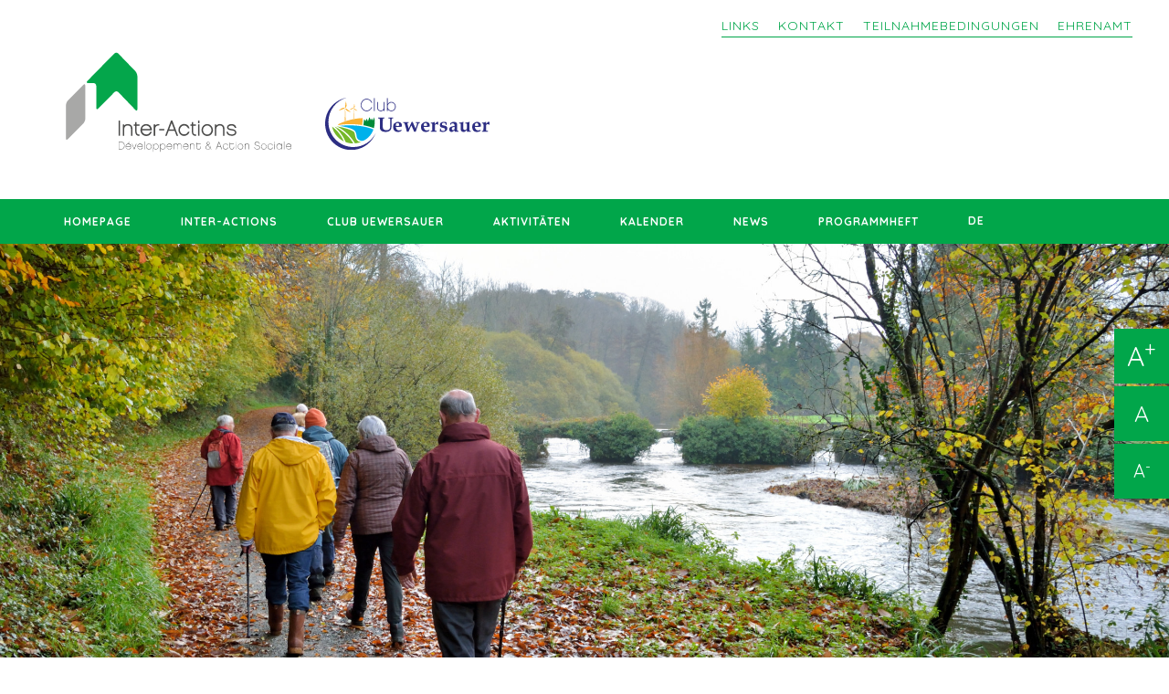

--- FILE ---
content_type: text/html; charset=UTF-8
request_url: https://clubuewersauer.lu/de/agenda/uewersauer-wandergrupp-27/
body_size: 9067
content:

<!doctype html>
<!--[if lt IE 7]>      <html class="no-js lt-ie9 lt-ie8 lt-ie7" lang="fr"> <![endif]-->
<!--[if IE 7]>         <html class="no-js lt-ie9 lt-ie8" lang="fr"> <![endif]-->
<!--[if IE 8]>         <html class="no-js lt-ie9" lang="fr"> <![endif]-->
<!--[if gt IE 8]><!--> <html class="no-js" lang="fr"> <!--<![endif]-->
	<head>
		<meta charset="utf-8">
		<meta http-equiv="X-UA-Compatible" content="IE=edge,chrome=1">
		<title>&quot;Uewersauer Wandergrupp&quot; - Club Uewersauer</title>
		
		<link rel="icon" type="image/x-icon" href="/favicon.gif" />

		<meta name="viewport" content="width=device-width, initial-scale=1">
		
		<script type="text/javascript">
			var tarteaucitronForceLanguage = 'fr';
		</script>

		<meta name='robots' content='index, follow, max-image-preview:large, max-snippet:-1, max-video-preview:-1' />
<link rel="alternate" hreflang="fr" href="https://clubuewersauer.lu/agenda/uewersauer-wandergrupp-27/" />
<link rel="alternate" hreflang="de" href="https://clubuewersauer.lu/de/agenda/uewersauer-wandergrupp-27/" />
<link rel="alternate" hreflang="x-default" href="https://clubuewersauer.lu/agenda/uewersauer-wandergrupp-27/" />

	<!-- This site is optimized with the Yoast SEO plugin v20.5 - https://yoast.com/wordpress/plugins/seo/ -->
	<link rel="canonical" href="https://clubuewersauer.lu/de/agenda/uewersauer-wandergrupp-27/" />
	<meta property="og:locale" content="de_DE" />
	<meta property="og:type" content="article" />
	<meta property="og:title" content="&quot;Uewersauer Wandergrupp&quot; - Club Uewersauer" />
	<meta property="og:url" content="https://clubuewersauer.lu/de/agenda/uewersauer-wandergrupp-27/" />
	<meta property="og:site_name" content="Club Uewersauer" />
	<meta name="twitter:card" content="summary_large_image" />
	<script type="application/ld+json" class="yoast-schema-graph">{"@context":"https://schema.org","@graph":[{"@type":"WebPage","@id":"https://clubuewersauer.lu/de/agenda/uewersauer-wandergrupp-27/","url":"https://clubuewersauer.lu/de/agenda/uewersauer-wandergrupp-27/","name":"\"Uewersauer Wandergrupp\" - Club Uewersauer","isPartOf":{"@id":"https://clubuewersauer.lu/#website"},"datePublished":"2024-04-16T11:49:53+00:00","dateModified":"2024-04-16T11:49:53+00:00","breadcrumb":{"@id":"https://clubuewersauer.lu/de/agenda/uewersauer-wandergrupp-27/#breadcrumb"},"inLanguage":"de","potentialAction":[{"@type":"ReadAction","target":["https://clubuewersauer.lu/de/agenda/uewersauer-wandergrupp-27/"]}]},{"@type":"BreadcrumbList","@id":"https://clubuewersauer.lu/de/agenda/uewersauer-wandergrupp-27/#breadcrumb","itemListElement":[{"@type":"ListItem","position":1,"name":"Accueil","item":"https://clubuewersauer.lu/de/"},{"@type":"ListItem","position":2,"name":"&#8220;Uewersauer Wandergrupp&#8221;"}]},{"@type":"WebSite","@id":"https://clubuewersauer.lu/#website","url":"https://clubuewersauer.lu/","name":"Club Uewersauer","description":"","publisher":{"@id":"https://clubuewersauer.lu/#organization"},"potentialAction":[{"@type":"SearchAction","target":{"@type":"EntryPoint","urlTemplate":"https://clubuewersauer.lu/?s={search_term_string}"},"query-input":"required name=search_term_string"}],"inLanguage":"de"},{"@type":"Organization","@id":"https://clubuewersauer.lu/#organization","name":"Club Uewersauer","url":"https://clubuewersauer.lu/","logo":{"@type":"ImageObject","inLanguage":"de","@id":"https://clubuewersauer.lu/#/schema/logo/image/","url":"https://clubuewersauer.lu/wp-content/uploads/2019/12/logo_clubuewersauer.svg","contentUrl":"https://clubuewersauer.lu/wp-content/uploads/2019/12/logo_clubuewersauer.svg","width":1,"height":1,"caption":"Club Uewersauer"},"image":{"@id":"https://clubuewersauer.lu/#/schema/logo/image/"}}]}</script>
	<!-- / Yoast SEO plugin. -->


<link rel='dns-prefetch' href='//fonts.googleapis.com' />
<script type="text/javascript">
/* <![CDATA[ */
window._wpemojiSettings = {"baseUrl":"https:\/\/s.w.org\/images\/core\/emoji\/15.0.3\/72x72\/","ext":".png","svgUrl":"https:\/\/s.w.org\/images\/core\/emoji\/15.0.3\/svg\/","svgExt":".svg","source":{"concatemoji":"https:\/\/clubuewersauer.lu\/wp-includes\/js\/wp-emoji-release.min.js?ver=6.5.7"}};
/*! This file is auto-generated */
!function(i,n){var o,s,e;function c(e){try{var t={supportTests:e,timestamp:(new Date).valueOf()};sessionStorage.setItem(o,JSON.stringify(t))}catch(e){}}function p(e,t,n){e.clearRect(0,0,e.canvas.width,e.canvas.height),e.fillText(t,0,0);var t=new Uint32Array(e.getImageData(0,0,e.canvas.width,e.canvas.height).data),r=(e.clearRect(0,0,e.canvas.width,e.canvas.height),e.fillText(n,0,0),new Uint32Array(e.getImageData(0,0,e.canvas.width,e.canvas.height).data));return t.every(function(e,t){return e===r[t]})}function u(e,t,n){switch(t){case"flag":return n(e,"\ud83c\udff3\ufe0f\u200d\u26a7\ufe0f","\ud83c\udff3\ufe0f\u200b\u26a7\ufe0f")?!1:!n(e,"\ud83c\uddfa\ud83c\uddf3","\ud83c\uddfa\u200b\ud83c\uddf3")&&!n(e,"\ud83c\udff4\udb40\udc67\udb40\udc62\udb40\udc65\udb40\udc6e\udb40\udc67\udb40\udc7f","\ud83c\udff4\u200b\udb40\udc67\u200b\udb40\udc62\u200b\udb40\udc65\u200b\udb40\udc6e\u200b\udb40\udc67\u200b\udb40\udc7f");case"emoji":return!n(e,"\ud83d\udc26\u200d\u2b1b","\ud83d\udc26\u200b\u2b1b")}return!1}function f(e,t,n){var r="undefined"!=typeof WorkerGlobalScope&&self instanceof WorkerGlobalScope?new OffscreenCanvas(300,150):i.createElement("canvas"),a=r.getContext("2d",{willReadFrequently:!0}),o=(a.textBaseline="top",a.font="600 32px Arial",{});return e.forEach(function(e){o[e]=t(a,e,n)}),o}function t(e){var t=i.createElement("script");t.src=e,t.defer=!0,i.head.appendChild(t)}"undefined"!=typeof Promise&&(o="wpEmojiSettingsSupports",s=["flag","emoji"],n.supports={everything:!0,everythingExceptFlag:!0},e=new Promise(function(e){i.addEventListener("DOMContentLoaded",e,{once:!0})}),new Promise(function(t){var n=function(){try{var e=JSON.parse(sessionStorage.getItem(o));if("object"==typeof e&&"number"==typeof e.timestamp&&(new Date).valueOf()<e.timestamp+604800&&"object"==typeof e.supportTests)return e.supportTests}catch(e){}return null}();if(!n){if("undefined"!=typeof Worker&&"undefined"!=typeof OffscreenCanvas&&"undefined"!=typeof URL&&URL.createObjectURL&&"undefined"!=typeof Blob)try{var e="postMessage("+f.toString()+"("+[JSON.stringify(s),u.toString(),p.toString()].join(",")+"));",r=new Blob([e],{type:"text/javascript"}),a=new Worker(URL.createObjectURL(r),{name:"wpTestEmojiSupports"});return void(a.onmessage=function(e){c(n=e.data),a.terminate(),t(n)})}catch(e){}c(n=f(s,u,p))}t(n)}).then(function(e){for(var t in e)n.supports[t]=e[t],n.supports.everything=n.supports.everything&&n.supports[t],"flag"!==t&&(n.supports.everythingExceptFlag=n.supports.everythingExceptFlag&&n.supports[t]);n.supports.everythingExceptFlag=n.supports.everythingExceptFlag&&!n.supports.flag,n.DOMReady=!1,n.readyCallback=function(){n.DOMReady=!0}}).then(function(){return e}).then(function(){var e;n.supports.everything||(n.readyCallback(),(e=n.source||{}).concatemoji?t(e.concatemoji):e.wpemoji&&e.twemoji&&(t(e.twemoji),t(e.wpemoji)))}))}((window,document),window._wpemojiSettings);
/* ]]> */
</script>
<style id='wp-emoji-styles-inline-css' type='text/css'>

	img.wp-smiley, img.emoji {
		display: inline !important;
		border: none !important;
		box-shadow: none !important;
		height: 1em !important;
		width: 1em !important;
		margin: 0 0.07em !important;
		vertical-align: -0.1em !important;
		background: none !important;
		padding: 0 !important;
	}
</style>
<link rel='stylesheet' id='wp-block-library-css' href='https://clubuewersauer.lu/wp-includes/css/dist/block-library/style.min.css?ver=6.5.7' type='text/css' media='all' />
<style id='classic-theme-styles-inline-css' type='text/css'>
/*! This file is auto-generated */
.wp-block-button__link{color:#fff;background-color:#32373c;border-radius:9999px;box-shadow:none;text-decoration:none;padding:calc(.667em + 2px) calc(1.333em + 2px);font-size:1.125em}.wp-block-file__button{background:#32373c;color:#fff;text-decoration:none}
</style>
<style id='global-styles-inline-css' type='text/css'>
body{--wp--preset--color--black: #000000;--wp--preset--color--cyan-bluish-gray: #abb8c3;--wp--preset--color--white: #ffffff;--wp--preset--color--pale-pink: #f78da7;--wp--preset--color--vivid-red: #cf2e2e;--wp--preset--color--luminous-vivid-orange: #ff6900;--wp--preset--color--luminous-vivid-amber: #fcb900;--wp--preset--color--light-green-cyan: #7bdcb5;--wp--preset--color--vivid-green-cyan: #00d084;--wp--preset--color--pale-cyan-blue: #8ed1fc;--wp--preset--color--vivid-cyan-blue: #0693e3;--wp--preset--color--vivid-purple: #9b51e0;--wp--preset--gradient--vivid-cyan-blue-to-vivid-purple: linear-gradient(135deg,rgba(6,147,227,1) 0%,rgb(155,81,224) 100%);--wp--preset--gradient--light-green-cyan-to-vivid-green-cyan: linear-gradient(135deg,rgb(122,220,180) 0%,rgb(0,208,130) 100%);--wp--preset--gradient--luminous-vivid-amber-to-luminous-vivid-orange: linear-gradient(135deg,rgba(252,185,0,1) 0%,rgba(255,105,0,1) 100%);--wp--preset--gradient--luminous-vivid-orange-to-vivid-red: linear-gradient(135deg,rgba(255,105,0,1) 0%,rgb(207,46,46) 100%);--wp--preset--gradient--very-light-gray-to-cyan-bluish-gray: linear-gradient(135deg,rgb(238,238,238) 0%,rgb(169,184,195) 100%);--wp--preset--gradient--cool-to-warm-spectrum: linear-gradient(135deg,rgb(74,234,220) 0%,rgb(151,120,209) 20%,rgb(207,42,186) 40%,rgb(238,44,130) 60%,rgb(251,105,98) 80%,rgb(254,248,76) 100%);--wp--preset--gradient--blush-light-purple: linear-gradient(135deg,rgb(255,206,236) 0%,rgb(152,150,240) 100%);--wp--preset--gradient--blush-bordeaux: linear-gradient(135deg,rgb(254,205,165) 0%,rgb(254,45,45) 50%,rgb(107,0,62) 100%);--wp--preset--gradient--luminous-dusk: linear-gradient(135deg,rgb(255,203,112) 0%,rgb(199,81,192) 50%,rgb(65,88,208) 100%);--wp--preset--gradient--pale-ocean: linear-gradient(135deg,rgb(255,245,203) 0%,rgb(182,227,212) 50%,rgb(51,167,181) 100%);--wp--preset--gradient--electric-grass: linear-gradient(135deg,rgb(202,248,128) 0%,rgb(113,206,126) 100%);--wp--preset--gradient--midnight: linear-gradient(135deg,rgb(2,3,129) 0%,rgb(40,116,252) 100%);--wp--preset--font-size--small: 13px;--wp--preset--font-size--medium: 20px;--wp--preset--font-size--large: 36px;--wp--preset--font-size--x-large: 42px;--wp--preset--spacing--20: 0.44rem;--wp--preset--spacing--30: 0.67rem;--wp--preset--spacing--40: 1rem;--wp--preset--spacing--50: 1.5rem;--wp--preset--spacing--60: 2.25rem;--wp--preset--spacing--70: 3.38rem;--wp--preset--spacing--80: 5.06rem;--wp--preset--shadow--natural: 6px 6px 9px rgba(0, 0, 0, 0.2);--wp--preset--shadow--deep: 12px 12px 50px rgba(0, 0, 0, 0.4);--wp--preset--shadow--sharp: 6px 6px 0px rgba(0, 0, 0, 0.2);--wp--preset--shadow--outlined: 6px 6px 0px -3px rgba(255, 255, 255, 1), 6px 6px rgba(0, 0, 0, 1);--wp--preset--shadow--crisp: 6px 6px 0px rgba(0, 0, 0, 1);}:where(.is-layout-flex){gap: 0.5em;}:where(.is-layout-grid){gap: 0.5em;}body .is-layout-flex{display: flex;}body .is-layout-flex{flex-wrap: wrap;align-items: center;}body .is-layout-flex > *{margin: 0;}body .is-layout-grid{display: grid;}body .is-layout-grid > *{margin: 0;}:where(.wp-block-columns.is-layout-flex){gap: 2em;}:where(.wp-block-columns.is-layout-grid){gap: 2em;}:where(.wp-block-post-template.is-layout-flex){gap: 1.25em;}:where(.wp-block-post-template.is-layout-grid){gap: 1.25em;}.has-black-color{color: var(--wp--preset--color--black) !important;}.has-cyan-bluish-gray-color{color: var(--wp--preset--color--cyan-bluish-gray) !important;}.has-white-color{color: var(--wp--preset--color--white) !important;}.has-pale-pink-color{color: var(--wp--preset--color--pale-pink) !important;}.has-vivid-red-color{color: var(--wp--preset--color--vivid-red) !important;}.has-luminous-vivid-orange-color{color: var(--wp--preset--color--luminous-vivid-orange) !important;}.has-luminous-vivid-amber-color{color: var(--wp--preset--color--luminous-vivid-amber) !important;}.has-light-green-cyan-color{color: var(--wp--preset--color--light-green-cyan) !important;}.has-vivid-green-cyan-color{color: var(--wp--preset--color--vivid-green-cyan) !important;}.has-pale-cyan-blue-color{color: var(--wp--preset--color--pale-cyan-blue) !important;}.has-vivid-cyan-blue-color{color: var(--wp--preset--color--vivid-cyan-blue) !important;}.has-vivid-purple-color{color: var(--wp--preset--color--vivid-purple) !important;}.has-black-background-color{background-color: var(--wp--preset--color--black) !important;}.has-cyan-bluish-gray-background-color{background-color: var(--wp--preset--color--cyan-bluish-gray) !important;}.has-white-background-color{background-color: var(--wp--preset--color--white) !important;}.has-pale-pink-background-color{background-color: var(--wp--preset--color--pale-pink) !important;}.has-vivid-red-background-color{background-color: var(--wp--preset--color--vivid-red) !important;}.has-luminous-vivid-orange-background-color{background-color: var(--wp--preset--color--luminous-vivid-orange) !important;}.has-luminous-vivid-amber-background-color{background-color: var(--wp--preset--color--luminous-vivid-amber) !important;}.has-light-green-cyan-background-color{background-color: var(--wp--preset--color--light-green-cyan) !important;}.has-vivid-green-cyan-background-color{background-color: var(--wp--preset--color--vivid-green-cyan) !important;}.has-pale-cyan-blue-background-color{background-color: var(--wp--preset--color--pale-cyan-blue) !important;}.has-vivid-cyan-blue-background-color{background-color: var(--wp--preset--color--vivid-cyan-blue) !important;}.has-vivid-purple-background-color{background-color: var(--wp--preset--color--vivid-purple) !important;}.has-black-border-color{border-color: var(--wp--preset--color--black) !important;}.has-cyan-bluish-gray-border-color{border-color: var(--wp--preset--color--cyan-bluish-gray) !important;}.has-white-border-color{border-color: var(--wp--preset--color--white) !important;}.has-pale-pink-border-color{border-color: var(--wp--preset--color--pale-pink) !important;}.has-vivid-red-border-color{border-color: var(--wp--preset--color--vivid-red) !important;}.has-luminous-vivid-orange-border-color{border-color: var(--wp--preset--color--luminous-vivid-orange) !important;}.has-luminous-vivid-amber-border-color{border-color: var(--wp--preset--color--luminous-vivid-amber) !important;}.has-light-green-cyan-border-color{border-color: var(--wp--preset--color--light-green-cyan) !important;}.has-vivid-green-cyan-border-color{border-color: var(--wp--preset--color--vivid-green-cyan) !important;}.has-pale-cyan-blue-border-color{border-color: var(--wp--preset--color--pale-cyan-blue) !important;}.has-vivid-cyan-blue-border-color{border-color: var(--wp--preset--color--vivid-cyan-blue) !important;}.has-vivid-purple-border-color{border-color: var(--wp--preset--color--vivid-purple) !important;}.has-vivid-cyan-blue-to-vivid-purple-gradient-background{background: var(--wp--preset--gradient--vivid-cyan-blue-to-vivid-purple) !important;}.has-light-green-cyan-to-vivid-green-cyan-gradient-background{background: var(--wp--preset--gradient--light-green-cyan-to-vivid-green-cyan) !important;}.has-luminous-vivid-amber-to-luminous-vivid-orange-gradient-background{background: var(--wp--preset--gradient--luminous-vivid-amber-to-luminous-vivid-orange) !important;}.has-luminous-vivid-orange-to-vivid-red-gradient-background{background: var(--wp--preset--gradient--luminous-vivid-orange-to-vivid-red) !important;}.has-very-light-gray-to-cyan-bluish-gray-gradient-background{background: var(--wp--preset--gradient--very-light-gray-to-cyan-bluish-gray) !important;}.has-cool-to-warm-spectrum-gradient-background{background: var(--wp--preset--gradient--cool-to-warm-spectrum) !important;}.has-blush-light-purple-gradient-background{background: var(--wp--preset--gradient--blush-light-purple) !important;}.has-blush-bordeaux-gradient-background{background: var(--wp--preset--gradient--blush-bordeaux) !important;}.has-luminous-dusk-gradient-background{background: var(--wp--preset--gradient--luminous-dusk) !important;}.has-pale-ocean-gradient-background{background: var(--wp--preset--gradient--pale-ocean) !important;}.has-electric-grass-gradient-background{background: var(--wp--preset--gradient--electric-grass) !important;}.has-midnight-gradient-background{background: var(--wp--preset--gradient--midnight) !important;}.has-small-font-size{font-size: var(--wp--preset--font-size--small) !important;}.has-medium-font-size{font-size: var(--wp--preset--font-size--medium) !important;}.has-large-font-size{font-size: var(--wp--preset--font-size--large) !important;}.has-x-large-font-size{font-size: var(--wp--preset--font-size--x-large) !important;}
.wp-block-navigation a:where(:not(.wp-element-button)){color: inherit;}
:where(.wp-block-post-template.is-layout-flex){gap: 1.25em;}:where(.wp-block-post-template.is-layout-grid){gap: 1.25em;}
:where(.wp-block-columns.is-layout-flex){gap: 2em;}:where(.wp-block-columns.is-layout-grid){gap: 2em;}
.wp-block-pullquote{font-size: 1.5em;line-height: 1.6;}
</style>
<link rel='stylesheet' id='contact-form-7-css' href='https://clubuewersauer.lu/wp-content/plugins/contact-form-7/includes/css/styles.css?ver=5.7.5.1' type='text/css' media='all' />
<style id='contact-form-7-inline-css' type='text/css'>
.wpcf7 .wpcf7-recaptcha iframe {margin-bottom: 0;}.wpcf7 .wpcf7-recaptcha[data-align="center"] > div {margin: 0 auto;}.wpcf7 .wpcf7-recaptcha[data-align="right"] > div {margin: 0 0 0 auto;}
</style>
<link rel='stylesheet' id='wpml-legacy-dropdown-0-css' href='https://clubuewersauer.lu/wp-content/plugins/sitepress-multilingual-cms/templates/language-switchers/legacy-dropdown/style.min.css?ver=1' type='text/css' media='all' />
<link rel='stylesheet' id='font-google-css' href='//fonts.googleapis.com/css?family=Quicksand:300,400,500,600,700' type='text/css' media='all' />
<link rel='stylesheet' id='dashicons-css' href='https://clubuewersauer.lu/wp-includes/css/dashicons.min.css?ver=6.5.7' type='text/css' media='all' />
<link rel='stylesheet' id='css-main-css' href='https://clubuewersauer.lu/wp-content/themes/club_uewersauer/css/main.min.css?ver=1713263334' type='text/css' media='all' />
<script type="text/javascript" src="https://clubuewersauer.lu/wp-content/themes/club_uewersauer/js/vendor/jquery-3.2.1.min.js?ver=3.2.1" id="jquery-js"></script>
<script type="text/javascript" src="https://clubuewersauer.lu/wp-content/plugins/sitepress-multilingual-cms/templates/language-switchers/legacy-dropdown/script.min.js?ver=1" id="wpml-legacy-dropdown-0-js"></script>
<script type="text/javascript" src="https://clubuewersauer.lu/wp-content/themes/club_uewersauer/js/vendor/tarteaucitron/tarteaucitron.js?ver=1.2" id="citron-js"></script>
<link rel="https://api.w.org/" href="https://clubuewersauer.lu/de/wp-json/" /><link rel="EditURI" type="application/rsd+xml" title="RSD" href="https://clubuewersauer.lu/xmlrpc.php?rsd" />
<link rel='shortlink' href='https://clubuewersauer.lu/de/?p=4338' />
<link rel="alternate" type="application/json+oembed" href="https://clubuewersauer.lu/de/wp-json/oembed/1.0/embed?url=https%3A%2F%2Fclubuewersauer.lu%2Fde%2Fagenda%2Fuewersauer-wandergrupp-27%2F" />
<link rel="alternate" type="text/xml+oembed" href="https://clubuewersauer.lu/de/wp-json/oembed/1.0/embed?url=https%3A%2F%2Fclubuewersauer.lu%2Fde%2Fagenda%2Fuewersauer-wandergrupp-27%2F&#038;format=xml" />
<meta name="generator" content="WPML ver:4.6.10 stt:4,3;" />
<link rel="apple-touch-icon" sizes="180x180" href="/wp-content/uploads/fbrfg/apple-touch-icon.png">
<link rel="icon" type="image/png" sizes="32x32" href="/wp-content/uploads/fbrfg/favicon-32x32.png">
<link rel="icon" type="image/png" sizes="16x16" href="/wp-content/uploads/fbrfg/favicon-16x16.png">
<link rel="manifest" href="/wp-content/uploads/fbrfg/site.webmanifest">
<link rel="mask-icon" href="/wp-content/uploads/fbrfg/safari-pinned-tab.svg" color="#5bbad5">
<link rel="shortcut icon" href="/wp-content/uploads/fbrfg/favicon.ico">
<meta name="msapplication-TileColor" content="#da532c">
<meta name="msapplication-config" content="/wp-content/uploads/fbrfg/browserconfig.xml">
<meta name="theme-color" content="#ffffff"><!-- Analytics by WP Statistics v14.6.4 - https://wp-statistics.com/ -->

		<script src="https://clubuewersauer.lu/wp-content/themes/club_uewersauer/js/vendor/modernizr-3.3.1-respond-1.4.2.min.js"></script>
		
		
		<header id="header">
			<div id="header-top">
				<div class="wrapper clearfix">
					<div class="grid-60 prefix-40 tablet-grid-50 tablet-prefix-50 mobile-grid-100 grid-parent">
						<div class="hide-on-mobile">
							<div id="navigation-secondaire" class="clearfix">
								<nav class="navigation clearfix">
									<ul id="menu-menu-secondaire-de" class="menu"><li id="menu-item-1590" class="menu-item menu-item-type-post_type menu-item-object-page menu-item-1590"><a href="https://clubuewersauer.lu/de/links/">Links</a></li>
<li id="menu-item-1589" class="menu-item menu-item-type-post_type menu-item-object-page menu-item-1589"><a href="https://clubuewersauer.lu/de/kontakt/">Kontakt</a></li>
<li id="menu-item-1588" class="menu-item menu-item-type-post_type menu-item-object-page menu-item-1588"><a href="https://clubuewersauer.lu/de/regeln/">Teilnahmebedingungen</a></li>
<li id="menu-item-1587" class="menu-item menu-item-type-post_type menu-item-object-page menu-item-1587"><a href="https://clubuewersauer.lu/de/benevolat/">Ehrenamt</a></li>
</ul>								</nav>
							</div>
						</div>
					</div>
				</div>
			</div>
			<div id="header-middle">
				<div class="wrapper clearfix">
					<div class="grid-100 tablet-grid-100 mobile-grid-100 grid-parent">
						<div class="grid-50 suffixe-50 tablet-grid-60 tablet-suffixe-40 mobile-grid-100">
							<a id="logo-inter" href="http://www.inter-actions.lu/" target="_blank"><img src="https://clubuewersauer.lu/wp-content/themes/club_uewersauer/img/logo-inter-action.svg" alt="Inter-Actions - Logo"></a>
							<a id="logo-club" href="https://clubuewersauer.lu/de/"><img src="https://clubuewersauer.lu/wp-content/themes/club_uewersauer/img/logo.svg" alt="Club Uewersauer - Logo"></a>
						</div>
					</div>
				</div>
			</div>
			<div id="header-bottom">
				<div class="wrapper clearfix">
					<div id="navigation-principal" class="grid-100 tablet-grid-100 mobile-grid-100">
						<nav class="navigation hide-on-mobile clearfix">
							<ul id="menu-main-de" class="menu"><li id="menu-item-1576" class="menu-item menu-item-type-post_type menu-item-object-page menu-item-home menu-item-1576"><a href="https://clubuewersauer.lu/de/">Homepage</a></li>
<li id="menu-item-1577" class="menu-item menu-item-type-post_type menu-item-object-page menu-item-1577"><a href="https://clubuewersauer.lu/de/inter-actions/">Inter-Actions</a></li>
<li id="menu-item-1582" class="menu-item menu-item-type-post_type menu-item-object-page menu-item-1582"><a href="https://clubuewersauer.lu/de/club-uewersauer/">Club Uewersauer</a></li>
<li id="menu-item-1581" class="menu-item menu-item-type-post_type menu-item-object-page menu-item-1581"><a href="https://clubuewersauer.lu/de/aktivitaten/">Aktivitäten</a></li>
<li id="menu-item-1580" class="menu-item menu-item-type-post_type menu-item-object-page menu-item-1580"><a href="https://clubuewersauer.lu/de/kalendar/">Kalender</a></li>
<li id="menu-item-1579" class="menu-item menu-item-type-post_type menu-item-object-page menu-item-1579"><a href="https://clubuewersauer.lu/de/news/">News</a></li>
<li id="menu-item-1578" class="menu-item menu-item-type-post_type menu-item-object-page menu-item-1578"><a href="https://clubuewersauer.lu/de/programmheft/">Programmheft</a></li>
</ul>							<ul>
								<li>
<div
	 class="wpml-ls-statics-shortcode_actions wpml-ls wpml-ls-legacy-dropdown js-wpml-ls-legacy-dropdown">
	<ul>

		<li tabindex="0" class="wpml-ls-slot-shortcode_actions wpml-ls-item wpml-ls-item-de wpml-ls-current-language wpml-ls-last-item wpml-ls-item-legacy-dropdown">
			<a href="#" class="js-wpml-ls-item-toggle wpml-ls-item-toggle">
                <span class="wpml-ls-native">DE</span></a>

			<ul class="wpml-ls-sub-menu">
				
					<li class="wpml-ls-slot-shortcode_actions wpml-ls-item wpml-ls-item-fr wpml-ls-first-item">
						<a href="https://clubuewersauer.lu/agenda/uewersauer-wandergrupp-27/" class="wpml-ls-link">
                            <span class="wpml-ls-native" lang="fr">FR</span></a>
					</li>

							</ul>

		</li>

	</ul>
</div>
</li>
							</ul>
						</nav>
						<div class="hide-on-desktop hide-on-portable hide-on-tablet mobile-alignright">
							<button class="hamburger hamburger--slider" type="button">
							  <span class="hamburger-box">
								<span class="hamburger-inner"></span>
							  </span>
							</button>
						</div>
					</div>
				</div>
			</div>
				<div id="affichage-navigation">
					<nav>
						<ul id="menu-main-de-1" class="menu"><li class="menu-item menu-item-type-post_type menu-item-object-page menu-item-home menu-item-1576"><a href="https://clubuewersauer.lu/de/">Homepage</a></li>
<li class="menu-item menu-item-type-post_type menu-item-object-page menu-item-1577"><a href="https://clubuewersauer.lu/de/inter-actions/">Inter-Actions</a></li>
<li class="menu-item menu-item-type-post_type menu-item-object-page menu-item-1582"><a href="https://clubuewersauer.lu/de/club-uewersauer/">Club Uewersauer</a></li>
<li class="menu-item menu-item-type-post_type menu-item-object-page menu-item-1581"><a href="https://clubuewersauer.lu/de/aktivitaten/">Aktivitäten</a></li>
<li class="menu-item menu-item-type-post_type menu-item-object-page menu-item-1580"><a href="https://clubuewersauer.lu/de/kalendar/">Kalender</a></li>
<li class="menu-item menu-item-type-post_type menu-item-object-page menu-item-1579"><a href="https://clubuewersauer.lu/de/news/">News</a></li>
<li class="menu-item menu-item-type-post_type menu-item-object-page menu-item-1578"><a href="https://clubuewersauer.lu/de/programmheft/">Programmheft</a></li>
</ul>						<ul id="menu-menu-secondaire-de-1" class="menu"><li class="menu-item menu-item-type-post_type menu-item-object-page menu-item-1590"><a href="https://clubuewersauer.lu/de/links/">Links</a></li>
<li class="menu-item menu-item-type-post_type menu-item-object-page menu-item-1589"><a href="https://clubuewersauer.lu/de/kontakt/">Kontakt</a></li>
<li class="menu-item menu-item-type-post_type menu-item-object-page menu-item-1588"><a href="https://clubuewersauer.lu/de/regeln/">Teilnahmebedingungen</a></li>
<li class="menu-item menu-item-type-post_type menu-item-object-page menu-item-1587"><a href="https://clubuewersauer.lu/de/benevolat/">Ehrenamt</a></li>
</ul>						<ul>
							<li>
<div
	 class="wpml-ls-statics-shortcode_actions wpml-ls wpml-ls-legacy-dropdown js-wpml-ls-legacy-dropdown">
	<ul>

		<li tabindex="0" class="wpml-ls-slot-shortcode_actions wpml-ls-item wpml-ls-item-de wpml-ls-current-language wpml-ls-last-item wpml-ls-item-legacy-dropdown">
			<a href="#" class="js-wpml-ls-item-toggle wpml-ls-item-toggle">
                <span class="wpml-ls-native">DE</span></a>

			<ul class="wpml-ls-sub-menu">
				
					<li class="wpml-ls-slot-shortcode_actions wpml-ls-item wpml-ls-item-fr wpml-ls-first-item">
						<a href="https://clubuewersauer.lu/agenda/uewersauer-wandergrupp-27/" class="wpml-ls-link">
                            <span class="wpml-ls-native" lang="fr">FR</span></a>
					</li>

							</ul>

		</li>

	</ul>
</div>
</li>
						</ul>
					</nav>
				</div>
		</header>
	</head>
	<body data-rsssl=1>


<main>
	<sidebar>
	<div class="bloc">
		<a href="#" class="increase">A<sup>+</sup></a> 
	</div>
	<div class="bloc">
		<a href="#" class="reset">A</a>
	</div>
	<div class="bloc">
		<a href="#" class="decrease">A<sup>-</sup></a> 
	</div>
</sidebar>	
		
	<section id="banner-home" style="background-image:url('https://clubuewersauer.lu/wp-content/uploads/2019/10/gruppe-wandern.jpg');">
	</section>
	
		
	<section class="details-agenda">
		<div class="wrapper clearfix">
			<div class="alignleft tablet-alignleft mobile-alignleft pad-top-bot">
				<header class="grid-100 tablet-grid-100 mobile-grid-100">
											<a href="https://clubuewersauer.lu/calendrier/"> &lsaquo; Back </a>
										
					<h1>&#8220;Uewersauer Wandergrupp&#8221;</h1>
					<div class="date-heure">
						<span class="date"></span><br>
						<span class="lieu"></span>
						<span class="heure">| 14:00  - 16:30 </span>
					</div>
				</header>
				<div class="grid-100 tablet-grid-100 mobile-grid-100">
					<p><p><img fetchpriority="high" decoding="async" class="size-medium wp-image-1726 alignright" src="https://clubuewersauer.lu/wp-content/uploads/2019/10/gruppe-wandern-300x173.jpg" alt="" width="300" height="173" srcset="https://clubuewersauer.lu/wp-content/uploads/2019/10/gruppe-wandern-300x173.jpg 300w, https://clubuewersauer.lu/wp-content/uploads/2019/10/gruppe-wandern-1024x591.jpg 1024w, https://clubuewersauer.lu/wp-content/uploads/2019/10/gruppe-wandern-768x443.jpg 768w, https://clubuewersauer.lu/wp-content/uploads/2019/10/gruppe-wandern-1536x886.jpg 1536w, https://clubuewersauer.lu/wp-content/uploads/2019/10/gruppe-wandern-2048x1182.jpg 2048w" sizes="(max-width: 300px) 100vw, 300px" />Sie sind auf der Suche nach Wanderbegleitern in der Nähe? Dann sind Sie hier richtig: Einfach anmelden und nette Leute in Ihrer Nähe zum Wandern treffen.</p>
<p>Gerne können Sie auch Ihre Nordic-Walking Stöcke mitbringen oder Ihre 4-Beinigen Begleiter.</p>
<p><i> </i></p>
<hr />
<p>Einschreibung verpflichtet!</p>
<p>Fragen Sie nach unserer WhatsApp Wandergruppe!</p>
</p>
				</div>
			</div>
		</div>
	</section>
				
		
		<section class="contact">
			<div class="wrapper clearfix">
				<div class="alignleft tablet-alignleft mobile-alignleft pad-bot-80">
					
											<header class="grid-100 tablet-grid-100 mobile-grid-100"><h1>Einschreibungsformular</h1></header>
										<div class="grid-100 tablet-grid-100 mobile-grid-100 grid-parent">
						<div class="formulaire-contact grid-100 tablet-grid-100 mobile-grid-100">
							
<div class="wpcf7 no-js" id="wpcf7-f863-o1" lang="fr-FR" dir="ltr">
<div class="screen-reader-response"><p role="status" aria-live="polite" aria-atomic="true"></p> <ul></ul></div>
<form action="/de/agenda/uewersauer-wandergrupp-27/#wpcf7-f863-o1" method="post" class="wpcf7-form init" aria-label="Formulaire de contact" novalidate="novalidate" data-status="init">
<div style="display: none;">
<input type="hidden" name="_wpcf7" value="863" />
<input type="hidden" name="_wpcf7_version" value="5.7.5.1" />
<input type="hidden" name="_wpcf7_locale" value="fr_FR" />
<input type="hidden" name="_wpcf7_unit_tag" value="wpcf7-f863-o1" />
<input type="hidden" name="_wpcf7_container_post" value="0" />
<input type="hidden" name="_wpcf7_posted_data_hash" value="" />
<input type="hidden" name="_wpcf7_recaptcha_response" value="" />
</div>
<div class="champs grid-50 tablet-grid-50 mobile-grid-100">
	<p><span class="wpcf7-form-control-wrap" data-name="your-name"><input size="40" class="wpcf7-form-control wpcf7-text wpcf7-validates-as-required" aria-required="true" aria-invalid="false" placeholder="Nom" value="" type="text" name="your-name" /></span>
	</p>
</div>
<div class="champs grid-50 tablet-grid-50 mobile-grid-100">
	<p><span class="wpcf7-form-control-wrap" data-name="your-first"><input size="40" class="wpcf7-form-control wpcf7-text wpcf7-validates-as-required" aria-required="true" aria-invalid="false" placeholder="Prénom" value="" type="text" name="your-first" /></span>
	</p>
</div>
<div class="champs grid-50 tablet-grid-50 mobile-grid-100">
	<p><span class="wpcf7-form-control-wrap" data-name="your-email"><input size="40" class="wpcf7-form-control wpcf7-text wpcf7-email wpcf7-validates-as-required wpcf7-validates-as-email" aria-required="true" aria-invalid="false" placeholder="E-mail" value="" type="email" name="your-email" /></span>
	</p>
</div>
<div class="champs grid-50 tablet-grid-50 mobile-grid-100">
	<p><span class="wpcf7-form-control-wrap" data-name="your-tel"><input size="40" class="wpcf7-form-control wpcf7-text wpcf7-tel wpcf7-validates-as-tel" aria-invalid="false" placeholder="Téléphone" value="" type="tel" name="your-tel" /></span>
	</p>
</div>
<div class="champs grid-100 tablet-grid-100 mobile-grid-100">
	<p><span class="wpcf7-form-control-wrap" data-name="your-subject"><input size="40" class="wpcf7-form-control wpcf7-text wpcf7-validates-as-required" aria-required="true" aria-invalid="false" placeholder="Sujet" value="" type="text" name="your-subject" /></span>
	</p>
</div>
<div class="champs grid-100 tablet-grid-100 mobile-grid-100">
	<p><span class="wpcf7-form-control-wrap" data-name="your-message"><textarea cols="40" rows="10" class="wpcf7-form-control wpcf7-textarea" aria-invalid="false" placeholder="Votre message" name="your-message"></textarea></span>
	</p>
</div>
<span class="wpcf7-form-control-wrap recaptcha" data-name="recaptcha"><span data-sitekey="6Lf8jTUgAAAAAE8VH0US8KuNY8IClg8--jgthbYp" class="wpcf7-form-control g-recaptcha wpcf7-recaptcha"></span>
<noscript>
	<div class="grecaptcha-noscript">
		<iframe src="https://www.google.com/recaptcha/api/fallback?k=6Lf8jTUgAAAAAE8VH0US8KuNY8IClg8--jgthbYp" frameborder="0" scrolling="no" width="310" height="430">
		</iframe>
		<textarea name="g-recaptcha-response" rows="3" cols="40" placeholder="reCaptcha Response Here">
		</textarea>
	</div>
</noscript>
</span>
<p><input class="wpcf7-form-control has-spinner wpcf7-submit" type="submit" value="S&#039;inscrire" />
</p><div class="wpcf7-response-output" aria-hidden="true"></div>
</form>
</div>
						</div>
					</div>
				</div>
			</div>
		</section>
		
	
	<section class="border grid-70 suffixe-15 prefix-15 tablet-grid-70 tablet-suffixe-15 tablet-prefix-15 mobile-grid-100"></section>
	
</main>


<footer id="footer">
	<div class="wrapper clearfix">
		<div class="logo grid-20 tablet-grid-50 mobile-grid-100">
			<a id="logo" href="https://clubuewersauer.lu/de/"><img src="https://clubuewersauer.lu/wp-content/themes/club_uewersauer/img/logo_clubuewersauer.svg" alt="Club Uewersauer - Logo"></a>
		</div>
		<div class="coordonnees-contact grid-25 tablet-grid-50 mobile-grid-100">
			<h2>Adresse</h2>
			<p>CLUB UEWERSAUER</p>
			<p>39, rue Flebour<br>L- 9633 Baschleiden</p>
		</div>
		<div class="coordonnees-contact grid-30 tablet-grid-50 mobile-grid-100">
							<h2>Kontaktieren Sie uns</h2>
						<p>T: 00 352 2740 2780</p>
			<p>Uewersauer-Telefon: 621 82 65 36</p>
			<p>E: <a href="mailto:clubuewersauer@inter-actions.lu">clubuewersauer@inter-actions.lu</a></p>
		</div>
		<div class="copyright grid-25 tablet-grid-50 mobile-grid-100">
			<p>© 2026 - Club Uewersauer -<br> All Rights Reserved <br> <a href="https://www.graphisterie.lu/" target="_blank">Website by Graphisterie Générale</a></p>
		</div>
	</div>
</footer>


<script type="text/javascript" src="https://clubuewersauer.lu/wp-content/plugins/contact-form-7/includes/swv/js/index.js?ver=5.7.5.1" id="swv-js"></script>
<script type="text/javascript" id="contact-form-7-js-extra">
/* <![CDATA[ */
var wpcf7 = {"api":{"root":"https:\/\/clubuewersauer.lu\/de\/wp-json\/","namespace":"contact-form-7\/v1"}};
/* ]]> */
</script>
<script type="text/javascript" src="https://clubuewersauer.lu/wp-content/plugins/contact-form-7/includes/js/index.js?ver=5.7.5.1" id="contact-form-7-js"></script>
<script type="text/javascript" id="wp-statistics-tracker-js-extra">
/* <![CDATA[ */
var WP_Statistics_Tracker_Object = {"hitRequestUrl":"https:\/\/clubuewersauer.lu\/de\/wp-json\/wp-statistics\/v2\/hit?wp_statistics_hit_rest=yes&track_all=1&current_page_type=post_type_agenda&current_page_id=4338&search_query&page_uri=aHR0cDovL2FnZW5kYS91ZXdlcnNhdWVyLXdhbmRlcmdydXBwLTI3Lw=","keepOnlineRequestUrl":"https:\/\/clubuewersauer.lu\/de\/wp-json\/wp-statistics\/v2\/online?wp_statistics_hit_rest=yes&track_all=1&current_page_type=post_type_agenda&current_page_id=4338&search_query&page_uri=aHR0cDovL2FnZW5kYS91ZXdlcnNhdWVyLXdhbmRlcmdydXBwLTI3Lw=","option":{"dntEnabled":false,"cacheCompatibility":false}};
/* ]]> */
</script>
<script type="text/javascript" src="https://clubuewersauer.lu/wp-content/plugins/wp-statistics/assets/js/tracker.js?ver=14.6.4" id="wp-statistics-tracker-js"></script>
<script type="text/javascript" src="https://clubuewersauer.lu/wp-content/themes/club_uewersauer/js/vendor/jquery.bxslider.min.js?ver=4.2.12" id="jquery-bxslider-js"></script>
<script type="text/javascript" src="https://clubuewersauer.lu/wp-content/themes/club_uewersauer/js/vendor/owl.carousel.min.js?ver=2.3.4" id="jquery-owlcarousel-js"></script>
<script type="text/javascript" src="https://clubuewersauer.lu/wp-content/themes/club_uewersauer/js/vendor/slick.min.js?ver=1.8.0" id="jquery-slick-js"></script>
<script type="text/javascript" src="https://clubuewersauer.lu/wp-content/themes/club_uewersauer/js/vendor/filter-tags.min.js?ver=1" id="jquery-filtertags-js"></script>
<script type="text/javascript" src="https://clubuewersauer.lu/wp-content/themes/club_uewersauer/js/vendor/fastclick.js?ver=1.2" id="fastclick-js"></script>
<script type="text/javascript" src="https://clubuewersauer.lu/wp-content/themes/club_uewersauer/js/function.min.js?ver=1645106915" id="js-function-js"></script>
<script type="text/javascript" src="https://clubuewersauer.lu/wp-content/themes/club_uewersauer/js/main.min.js?ver=1571402148" id="js-main-js"></script>
<script type="text/javascript" src="https://clubuewersauer.lu/wp-content/plugins/wpcf7-recaptcha/assets/js/wpcf7-recaptcha-controls.js?ver=1.2" id="wpcf7-recaptcha-controls-js"></script>
<script type="text/javascript" id="google-recaptcha-js-extra">
/* <![CDATA[ */
var wpcf7iqfix = {"recaptcha_empty":"Bitte best\u00e4tige, dass du kein Roboter bist.","response_err":"wpcf7-recaptcha: reCaptcha-Antwort konnte nicht verifiziert werden."};
/* ]]> */
</script>
<script type="text/javascript" src="https://www.google.com/recaptcha/api.js?hl=de_DE&amp;onload=recaptchaCallback&amp;render=explicit&amp;ver=2.0" id="google-recaptcha-js"></script>
    <script type="text/javascript">
        jQuery(document).ready(function ($) {

            for (let i = 0; i < document.forms.length; ++i) {
                let form = document.forms[i];
				if ($(form).attr("method") != "get") { $(form).append('<input type="hidden" name="i_gKrWxwsU" value="7[XnspSfoY1ag58" />'); }
if ($(form).attr("method") != "get") { $(form).append('<input type="hidden" name="tnMgXxWQrOIo_pzi" value="KoxAqMj" />'); }
            }

            $(document).on('submit', 'form', function () {
				if ($(this).attr("method") != "get") { $(this).append('<input type="hidden" name="i_gKrWxwsU" value="7[XnspSfoY1ag58" />'); }
if ($(this).attr("method") != "get") { $(this).append('<input type="hidden" name="tnMgXxWQrOIo_pzi" value="KoxAqMj" />'); }
                return true;
            });

            jQuery.ajaxSetup({
                beforeSend: function (e, data) {

                    if (data.type !== 'POST') return;

                    if (typeof data.data === 'object' && data.data !== null) {
						data.data.append("i_gKrWxwsU", "7[XnspSfoY1ag58");
data.data.append("tnMgXxWQrOIo_pzi", "KoxAqMj");
                    }
                    else {
                        data.data = data.data + '&i_gKrWxwsU=7[XnspSfoY1ag58&tnMgXxWQrOIo_pzi=KoxAqMj';
                    }
                }
            });

        });
    </script>
			<!--[if (gte IE 6)&(lte IE 8)]>
		  <script type="text/javascript" src="https://clubuewersauer.lu/wp-content/themes/club_uewersauer/js/vendor/selectivizr-min.js"></script>
		<![endif]-->
	</body>
</html>

--- FILE ---
content_type: text/html; charset=utf-8
request_url: https://www.google.com/recaptcha/api2/anchor?ar=1&k=6Lf8jTUgAAAAAE8VH0US8KuNY8IClg8--jgthbYp&co=aHR0cHM6Ly9jbHVidWV3ZXJzYXVlci5sdTo0NDM.&hl=de&v=PoyoqOPhxBO7pBk68S4YbpHZ&size=normal&anchor-ms=20000&execute-ms=30000&cb=ao5b9t1ez0zx
body_size: 49445
content:
<!DOCTYPE HTML><html dir="ltr" lang="de"><head><meta http-equiv="Content-Type" content="text/html; charset=UTF-8">
<meta http-equiv="X-UA-Compatible" content="IE=edge">
<title>reCAPTCHA</title>
<style type="text/css">
/* cyrillic-ext */
@font-face {
  font-family: 'Roboto';
  font-style: normal;
  font-weight: 400;
  font-stretch: 100%;
  src: url(//fonts.gstatic.com/s/roboto/v48/KFO7CnqEu92Fr1ME7kSn66aGLdTylUAMa3GUBHMdazTgWw.woff2) format('woff2');
  unicode-range: U+0460-052F, U+1C80-1C8A, U+20B4, U+2DE0-2DFF, U+A640-A69F, U+FE2E-FE2F;
}
/* cyrillic */
@font-face {
  font-family: 'Roboto';
  font-style: normal;
  font-weight: 400;
  font-stretch: 100%;
  src: url(//fonts.gstatic.com/s/roboto/v48/KFO7CnqEu92Fr1ME7kSn66aGLdTylUAMa3iUBHMdazTgWw.woff2) format('woff2');
  unicode-range: U+0301, U+0400-045F, U+0490-0491, U+04B0-04B1, U+2116;
}
/* greek-ext */
@font-face {
  font-family: 'Roboto';
  font-style: normal;
  font-weight: 400;
  font-stretch: 100%;
  src: url(//fonts.gstatic.com/s/roboto/v48/KFO7CnqEu92Fr1ME7kSn66aGLdTylUAMa3CUBHMdazTgWw.woff2) format('woff2');
  unicode-range: U+1F00-1FFF;
}
/* greek */
@font-face {
  font-family: 'Roboto';
  font-style: normal;
  font-weight: 400;
  font-stretch: 100%;
  src: url(//fonts.gstatic.com/s/roboto/v48/KFO7CnqEu92Fr1ME7kSn66aGLdTylUAMa3-UBHMdazTgWw.woff2) format('woff2');
  unicode-range: U+0370-0377, U+037A-037F, U+0384-038A, U+038C, U+038E-03A1, U+03A3-03FF;
}
/* math */
@font-face {
  font-family: 'Roboto';
  font-style: normal;
  font-weight: 400;
  font-stretch: 100%;
  src: url(//fonts.gstatic.com/s/roboto/v48/KFO7CnqEu92Fr1ME7kSn66aGLdTylUAMawCUBHMdazTgWw.woff2) format('woff2');
  unicode-range: U+0302-0303, U+0305, U+0307-0308, U+0310, U+0312, U+0315, U+031A, U+0326-0327, U+032C, U+032F-0330, U+0332-0333, U+0338, U+033A, U+0346, U+034D, U+0391-03A1, U+03A3-03A9, U+03B1-03C9, U+03D1, U+03D5-03D6, U+03F0-03F1, U+03F4-03F5, U+2016-2017, U+2034-2038, U+203C, U+2040, U+2043, U+2047, U+2050, U+2057, U+205F, U+2070-2071, U+2074-208E, U+2090-209C, U+20D0-20DC, U+20E1, U+20E5-20EF, U+2100-2112, U+2114-2115, U+2117-2121, U+2123-214F, U+2190, U+2192, U+2194-21AE, U+21B0-21E5, U+21F1-21F2, U+21F4-2211, U+2213-2214, U+2216-22FF, U+2308-230B, U+2310, U+2319, U+231C-2321, U+2336-237A, U+237C, U+2395, U+239B-23B7, U+23D0, U+23DC-23E1, U+2474-2475, U+25AF, U+25B3, U+25B7, U+25BD, U+25C1, U+25CA, U+25CC, U+25FB, U+266D-266F, U+27C0-27FF, U+2900-2AFF, U+2B0E-2B11, U+2B30-2B4C, U+2BFE, U+3030, U+FF5B, U+FF5D, U+1D400-1D7FF, U+1EE00-1EEFF;
}
/* symbols */
@font-face {
  font-family: 'Roboto';
  font-style: normal;
  font-weight: 400;
  font-stretch: 100%;
  src: url(//fonts.gstatic.com/s/roboto/v48/KFO7CnqEu92Fr1ME7kSn66aGLdTylUAMaxKUBHMdazTgWw.woff2) format('woff2');
  unicode-range: U+0001-000C, U+000E-001F, U+007F-009F, U+20DD-20E0, U+20E2-20E4, U+2150-218F, U+2190, U+2192, U+2194-2199, U+21AF, U+21E6-21F0, U+21F3, U+2218-2219, U+2299, U+22C4-22C6, U+2300-243F, U+2440-244A, U+2460-24FF, U+25A0-27BF, U+2800-28FF, U+2921-2922, U+2981, U+29BF, U+29EB, U+2B00-2BFF, U+4DC0-4DFF, U+FFF9-FFFB, U+10140-1018E, U+10190-1019C, U+101A0, U+101D0-101FD, U+102E0-102FB, U+10E60-10E7E, U+1D2C0-1D2D3, U+1D2E0-1D37F, U+1F000-1F0FF, U+1F100-1F1AD, U+1F1E6-1F1FF, U+1F30D-1F30F, U+1F315, U+1F31C, U+1F31E, U+1F320-1F32C, U+1F336, U+1F378, U+1F37D, U+1F382, U+1F393-1F39F, U+1F3A7-1F3A8, U+1F3AC-1F3AF, U+1F3C2, U+1F3C4-1F3C6, U+1F3CA-1F3CE, U+1F3D4-1F3E0, U+1F3ED, U+1F3F1-1F3F3, U+1F3F5-1F3F7, U+1F408, U+1F415, U+1F41F, U+1F426, U+1F43F, U+1F441-1F442, U+1F444, U+1F446-1F449, U+1F44C-1F44E, U+1F453, U+1F46A, U+1F47D, U+1F4A3, U+1F4B0, U+1F4B3, U+1F4B9, U+1F4BB, U+1F4BF, U+1F4C8-1F4CB, U+1F4D6, U+1F4DA, U+1F4DF, U+1F4E3-1F4E6, U+1F4EA-1F4ED, U+1F4F7, U+1F4F9-1F4FB, U+1F4FD-1F4FE, U+1F503, U+1F507-1F50B, U+1F50D, U+1F512-1F513, U+1F53E-1F54A, U+1F54F-1F5FA, U+1F610, U+1F650-1F67F, U+1F687, U+1F68D, U+1F691, U+1F694, U+1F698, U+1F6AD, U+1F6B2, U+1F6B9-1F6BA, U+1F6BC, U+1F6C6-1F6CF, U+1F6D3-1F6D7, U+1F6E0-1F6EA, U+1F6F0-1F6F3, U+1F6F7-1F6FC, U+1F700-1F7FF, U+1F800-1F80B, U+1F810-1F847, U+1F850-1F859, U+1F860-1F887, U+1F890-1F8AD, U+1F8B0-1F8BB, U+1F8C0-1F8C1, U+1F900-1F90B, U+1F93B, U+1F946, U+1F984, U+1F996, U+1F9E9, U+1FA00-1FA6F, U+1FA70-1FA7C, U+1FA80-1FA89, U+1FA8F-1FAC6, U+1FACE-1FADC, U+1FADF-1FAE9, U+1FAF0-1FAF8, U+1FB00-1FBFF;
}
/* vietnamese */
@font-face {
  font-family: 'Roboto';
  font-style: normal;
  font-weight: 400;
  font-stretch: 100%;
  src: url(//fonts.gstatic.com/s/roboto/v48/KFO7CnqEu92Fr1ME7kSn66aGLdTylUAMa3OUBHMdazTgWw.woff2) format('woff2');
  unicode-range: U+0102-0103, U+0110-0111, U+0128-0129, U+0168-0169, U+01A0-01A1, U+01AF-01B0, U+0300-0301, U+0303-0304, U+0308-0309, U+0323, U+0329, U+1EA0-1EF9, U+20AB;
}
/* latin-ext */
@font-face {
  font-family: 'Roboto';
  font-style: normal;
  font-weight: 400;
  font-stretch: 100%;
  src: url(//fonts.gstatic.com/s/roboto/v48/KFO7CnqEu92Fr1ME7kSn66aGLdTylUAMa3KUBHMdazTgWw.woff2) format('woff2');
  unicode-range: U+0100-02BA, U+02BD-02C5, U+02C7-02CC, U+02CE-02D7, U+02DD-02FF, U+0304, U+0308, U+0329, U+1D00-1DBF, U+1E00-1E9F, U+1EF2-1EFF, U+2020, U+20A0-20AB, U+20AD-20C0, U+2113, U+2C60-2C7F, U+A720-A7FF;
}
/* latin */
@font-face {
  font-family: 'Roboto';
  font-style: normal;
  font-weight: 400;
  font-stretch: 100%;
  src: url(//fonts.gstatic.com/s/roboto/v48/KFO7CnqEu92Fr1ME7kSn66aGLdTylUAMa3yUBHMdazQ.woff2) format('woff2');
  unicode-range: U+0000-00FF, U+0131, U+0152-0153, U+02BB-02BC, U+02C6, U+02DA, U+02DC, U+0304, U+0308, U+0329, U+2000-206F, U+20AC, U+2122, U+2191, U+2193, U+2212, U+2215, U+FEFF, U+FFFD;
}
/* cyrillic-ext */
@font-face {
  font-family: 'Roboto';
  font-style: normal;
  font-weight: 500;
  font-stretch: 100%;
  src: url(//fonts.gstatic.com/s/roboto/v48/KFO7CnqEu92Fr1ME7kSn66aGLdTylUAMa3GUBHMdazTgWw.woff2) format('woff2');
  unicode-range: U+0460-052F, U+1C80-1C8A, U+20B4, U+2DE0-2DFF, U+A640-A69F, U+FE2E-FE2F;
}
/* cyrillic */
@font-face {
  font-family: 'Roboto';
  font-style: normal;
  font-weight: 500;
  font-stretch: 100%;
  src: url(//fonts.gstatic.com/s/roboto/v48/KFO7CnqEu92Fr1ME7kSn66aGLdTylUAMa3iUBHMdazTgWw.woff2) format('woff2');
  unicode-range: U+0301, U+0400-045F, U+0490-0491, U+04B0-04B1, U+2116;
}
/* greek-ext */
@font-face {
  font-family: 'Roboto';
  font-style: normal;
  font-weight: 500;
  font-stretch: 100%;
  src: url(//fonts.gstatic.com/s/roboto/v48/KFO7CnqEu92Fr1ME7kSn66aGLdTylUAMa3CUBHMdazTgWw.woff2) format('woff2');
  unicode-range: U+1F00-1FFF;
}
/* greek */
@font-face {
  font-family: 'Roboto';
  font-style: normal;
  font-weight: 500;
  font-stretch: 100%;
  src: url(//fonts.gstatic.com/s/roboto/v48/KFO7CnqEu92Fr1ME7kSn66aGLdTylUAMa3-UBHMdazTgWw.woff2) format('woff2');
  unicode-range: U+0370-0377, U+037A-037F, U+0384-038A, U+038C, U+038E-03A1, U+03A3-03FF;
}
/* math */
@font-face {
  font-family: 'Roboto';
  font-style: normal;
  font-weight: 500;
  font-stretch: 100%;
  src: url(//fonts.gstatic.com/s/roboto/v48/KFO7CnqEu92Fr1ME7kSn66aGLdTylUAMawCUBHMdazTgWw.woff2) format('woff2');
  unicode-range: U+0302-0303, U+0305, U+0307-0308, U+0310, U+0312, U+0315, U+031A, U+0326-0327, U+032C, U+032F-0330, U+0332-0333, U+0338, U+033A, U+0346, U+034D, U+0391-03A1, U+03A3-03A9, U+03B1-03C9, U+03D1, U+03D5-03D6, U+03F0-03F1, U+03F4-03F5, U+2016-2017, U+2034-2038, U+203C, U+2040, U+2043, U+2047, U+2050, U+2057, U+205F, U+2070-2071, U+2074-208E, U+2090-209C, U+20D0-20DC, U+20E1, U+20E5-20EF, U+2100-2112, U+2114-2115, U+2117-2121, U+2123-214F, U+2190, U+2192, U+2194-21AE, U+21B0-21E5, U+21F1-21F2, U+21F4-2211, U+2213-2214, U+2216-22FF, U+2308-230B, U+2310, U+2319, U+231C-2321, U+2336-237A, U+237C, U+2395, U+239B-23B7, U+23D0, U+23DC-23E1, U+2474-2475, U+25AF, U+25B3, U+25B7, U+25BD, U+25C1, U+25CA, U+25CC, U+25FB, U+266D-266F, U+27C0-27FF, U+2900-2AFF, U+2B0E-2B11, U+2B30-2B4C, U+2BFE, U+3030, U+FF5B, U+FF5D, U+1D400-1D7FF, U+1EE00-1EEFF;
}
/* symbols */
@font-face {
  font-family: 'Roboto';
  font-style: normal;
  font-weight: 500;
  font-stretch: 100%;
  src: url(//fonts.gstatic.com/s/roboto/v48/KFO7CnqEu92Fr1ME7kSn66aGLdTylUAMaxKUBHMdazTgWw.woff2) format('woff2');
  unicode-range: U+0001-000C, U+000E-001F, U+007F-009F, U+20DD-20E0, U+20E2-20E4, U+2150-218F, U+2190, U+2192, U+2194-2199, U+21AF, U+21E6-21F0, U+21F3, U+2218-2219, U+2299, U+22C4-22C6, U+2300-243F, U+2440-244A, U+2460-24FF, U+25A0-27BF, U+2800-28FF, U+2921-2922, U+2981, U+29BF, U+29EB, U+2B00-2BFF, U+4DC0-4DFF, U+FFF9-FFFB, U+10140-1018E, U+10190-1019C, U+101A0, U+101D0-101FD, U+102E0-102FB, U+10E60-10E7E, U+1D2C0-1D2D3, U+1D2E0-1D37F, U+1F000-1F0FF, U+1F100-1F1AD, U+1F1E6-1F1FF, U+1F30D-1F30F, U+1F315, U+1F31C, U+1F31E, U+1F320-1F32C, U+1F336, U+1F378, U+1F37D, U+1F382, U+1F393-1F39F, U+1F3A7-1F3A8, U+1F3AC-1F3AF, U+1F3C2, U+1F3C4-1F3C6, U+1F3CA-1F3CE, U+1F3D4-1F3E0, U+1F3ED, U+1F3F1-1F3F3, U+1F3F5-1F3F7, U+1F408, U+1F415, U+1F41F, U+1F426, U+1F43F, U+1F441-1F442, U+1F444, U+1F446-1F449, U+1F44C-1F44E, U+1F453, U+1F46A, U+1F47D, U+1F4A3, U+1F4B0, U+1F4B3, U+1F4B9, U+1F4BB, U+1F4BF, U+1F4C8-1F4CB, U+1F4D6, U+1F4DA, U+1F4DF, U+1F4E3-1F4E6, U+1F4EA-1F4ED, U+1F4F7, U+1F4F9-1F4FB, U+1F4FD-1F4FE, U+1F503, U+1F507-1F50B, U+1F50D, U+1F512-1F513, U+1F53E-1F54A, U+1F54F-1F5FA, U+1F610, U+1F650-1F67F, U+1F687, U+1F68D, U+1F691, U+1F694, U+1F698, U+1F6AD, U+1F6B2, U+1F6B9-1F6BA, U+1F6BC, U+1F6C6-1F6CF, U+1F6D3-1F6D7, U+1F6E0-1F6EA, U+1F6F0-1F6F3, U+1F6F7-1F6FC, U+1F700-1F7FF, U+1F800-1F80B, U+1F810-1F847, U+1F850-1F859, U+1F860-1F887, U+1F890-1F8AD, U+1F8B0-1F8BB, U+1F8C0-1F8C1, U+1F900-1F90B, U+1F93B, U+1F946, U+1F984, U+1F996, U+1F9E9, U+1FA00-1FA6F, U+1FA70-1FA7C, U+1FA80-1FA89, U+1FA8F-1FAC6, U+1FACE-1FADC, U+1FADF-1FAE9, U+1FAF0-1FAF8, U+1FB00-1FBFF;
}
/* vietnamese */
@font-face {
  font-family: 'Roboto';
  font-style: normal;
  font-weight: 500;
  font-stretch: 100%;
  src: url(//fonts.gstatic.com/s/roboto/v48/KFO7CnqEu92Fr1ME7kSn66aGLdTylUAMa3OUBHMdazTgWw.woff2) format('woff2');
  unicode-range: U+0102-0103, U+0110-0111, U+0128-0129, U+0168-0169, U+01A0-01A1, U+01AF-01B0, U+0300-0301, U+0303-0304, U+0308-0309, U+0323, U+0329, U+1EA0-1EF9, U+20AB;
}
/* latin-ext */
@font-face {
  font-family: 'Roboto';
  font-style: normal;
  font-weight: 500;
  font-stretch: 100%;
  src: url(//fonts.gstatic.com/s/roboto/v48/KFO7CnqEu92Fr1ME7kSn66aGLdTylUAMa3KUBHMdazTgWw.woff2) format('woff2');
  unicode-range: U+0100-02BA, U+02BD-02C5, U+02C7-02CC, U+02CE-02D7, U+02DD-02FF, U+0304, U+0308, U+0329, U+1D00-1DBF, U+1E00-1E9F, U+1EF2-1EFF, U+2020, U+20A0-20AB, U+20AD-20C0, U+2113, U+2C60-2C7F, U+A720-A7FF;
}
/* latin */
@font-face {
  font-family: 'Roboto';
  font-style: normal;
  font-weight: 500;
  font-stretch: 100%;
  src: url(//fonts.gstatic.com/s/roboto/v48/KFO7CnqEu92Fr1ME7kSn66aGLdTylUAMa3yUBHMdazQ.woff2) format('woff2');
  unicode-range: U+0000-00FF, U+0131, U+0152-0153, U+02BB-02BC, U+02C6, U+02DA, U+02DC, U+0304, U+0308, U+0329, U+2000-206F, U+20AC, U+2122, U+2191, U+2193, U+2212, U+2215, U+FEFF, U+FFFD;
}
/* cyrillic-ext */
@font-face {
  font-family: 'Roboto';
  font-style: normal;
  font-weight: 900;
  font-stretch: 100%;
  src: url(//fonts.gstatic.com/s/roboto/v48/KFO7CnqEu92Fr1ME7kSn66aGLdTylUAMa3GUBHMdazTgWw.woff2) format('woff2');
  unicode-range: U+0460-052F, U+1C80-1C8A, U+20B4, U+2DE0-2DFF, U+A640-A69F, U+FE2E-FE2F;
}
/* cyrillic */
@font-face {
  font-family: 'Roboto';
  font-style: normal;
  font-weight: 900;
  font-stretch: 100%;
  src: url(//fonts.gstatic.com/s/roboto/v48/KFO7CnqEu92Fr1ME7kSn66aGLdTylUAMa3iUBHMdazTgWw.woff2) format('woff2');
  unicode-range: U+0301, U+0400-045F, U+0490-0491, U+04B0-04B1, U+2116;
}
/* greek-ext */
@font-face {
  font-family: 'Roboto';
  font-style: normal;
  font-weight: 900;
  font-stretch: 100%;
  src: url(//fonts.gstatic.com/s/roboto/v48/KFO7CnqEu92Fr1ME7kSn66aGLdTylUAMa3CUBHMdazTgWw.woff2) format('woff2');
  unicode-range: U+1F00-1FFF;
}
/* greek */
@font-face {
  font-family: 'Roboto';
  font-style: normal;
  font-weight: 900;
  font-stretch: 100%;
  src: url(//fonts.gstatic.com/s/roboto/v48/KFO7CnqEu92Fr1ME7kSn66aGLdTylUAMa3-UBHMdazTgWw.woff2) format('woff2');
  unicode-range: U+0370-0377, U+037A-037F, U+0384-038A, U+038C, U+038E-03A1, U+03A3-03FF;
}
/* math */
@font-face {
  font-family: 'Roboto';
  font-style: normal;
  font-weight: 900;
  font-stretch: 100%;
  src: url(//fonts.gstatic.com/s/roboto/v48/KFO7CnqEu92Fr1ME7kSn66aGLdTylUAMawCUBHMdazTgWw.woff2) format('woff2');
  unicode-range: U+0302-0303, U+0305, U+0307-0308, U+0310, U+0312, U+0315, U+031A, U+0326-0327, U+032C, U+032F-0330, U+0332-0333, U+0338, U+033A, U+0346, U+034D, U+0391-03A1, U+03A3-03A9, U+03B1-03C9, U+03D1, U+03D5-03D6, U+03F0-03F1, U+03F4-03F5, U+2016-2017, U+2034-2038, U+203C, U+2040, U+2043, U+2047, U+2050, U+2057, U+205F, U+2070-2071, U+2074-208E, U+2090-209C, U+20D0-20DC, U+20E1, U+20E5-20EF, U+2100-2112, U+2114-2115, U+2117-2121, U+2123-214F, U+2190, U+2192, U+2194-21AE, U+21B0-21E5, U+21F1-21F2, U+21F4-2211, U+2213-2214, U+2216-22FF, U+2308-230B, U+2310, U+2319, U+231C-2321, U+2336-237A, U+237C, U+2395, U+239B-23B7, U+23D0, U+23DC-23E1, U+2474-2475, U+25AF, U+25B3, U+25B7, U+25BD, U+25C1, U+25CA, U+25CC, U+25FB, U+266D-266F, U+27C0-27FF, U+2900-2AFF, U+2B0E-2B11, U+2B30-2B4C, U+2BFE, U+3030, U+FF5B, U+FF5D, U+1D400-1D7FF, U+1EE00-1EEFF;
}
/* symbols */
@font-face {
  font-family: 'Roboto';
  font-style: normal;
  font-weight: 900;
  font-stretch: 100%;
  src: url(//fonts.gstatic.com/s/roboto/v48/KFO7CnqEu92Fr1ME7kSn66aGLdTylUAMaxKUBHMdazTgWw.woff2) format('woff2');
  unicode-range: U+0001-000C, U+000E-001F, U+007F-009F, U+20DD-20E0, U+20E2-20E4, U+2150-218F, U+2190, U+2192, U+2194-2199, U+21AF, U+21E6-21F0, U+21F3, U+2218-2219, U+2299, U+22C4-22C6, U+2300-243F, U+2440-244A, U+2460-24FF, U+25A0-27BF, U+2800-28FF, U+2921-2922, U+2981, U+29BF, U+29EB, U+2B00-2BFF, U+4DC0-4DFF, U+FFF9-FFFB, U+10140-1018E, U+10190-1019C, U+101A0, U+101D0-101FD, U+102E0-102FB, U+10E60-10E7E, U+1D2C0-1D2D3, U+1D2E0-1D37F, U+1F000-1F0FF, U+1F100-1F1AD, U+1F1E6-1F1FF, U+1F30D-1F30F, U+1F315, U+1F31C, U+1F31E, U+1F320-1F32C, U+1F336, U+1F378, U+1F37D, U+1F382, U+1F393-1F39F, U+1F3A7-1F3A8, U+1F3AC-1F3AF, U+1F3C2, U+1F3C4-1F3C6, U+1F3CA-1F3CE, U+1F3D4-1F3E0, U+1F3ED, U+1F3F1-1F3F3, U+1F3F5-1F3F7, U+1F408, U+1F415, U+1F41F, U+1F426, U+1F43F, U+1F441-1F442, U+1F444, U+1F446-1F449, U+1F44C-1F44E, U+1F453, U+1F46A, U+1F47D, U+1F4A3, U+1F4B0, U+1F4B3, U+1F4B9, U+1F4BB, U+1F4BF, U+1F4C8-1F4CB, U+1F4D6, U+1F4DA, U+1F4DF, U+1F4E3-1F4E6, U+1F4EA-1F4ED, U+1F4F7, U+1F4F9-1F4FB, U+1F4FD-1F4FE, U+1F503, U+1F507-1F50B, U+1F50D, U+1F512-1F513, U+1F53E-1F54A, U+1F54F-1F5FA, U+1F610, U+1F650-1F67F, U+1F687, U+1F68D, U+1F691, U+1F694, U+1F698, U+1F6AD, U+1F6B2, U+1F6B9-1F6BA, U+1F6BC, U+1F6C6-1F6CF, U+1F6D3-1F6D7, U+1F6E0-1F6EA, U+1F6F0-1F6F3, U+1F6F7-1F6FC, U+1F700-1F7FF, U+1F800-1F80B, U+1F810-1F847, U+1F850-1F859, U+1F860-1F887, U+1F890-1F8AD, U+1F8B0-1F8BB, U+1F8C0-1F8C1, U+1F900-1F90B, U+1F93B, U+1F946, U+1F984, U+1F996, U+1F9E9, U+1FA00-1FA6F, U+1FA70-1FA7C, U+1FA80-1FA89, U+1FA8F-1FAC6, U+1FACE-1FADC, U+1FADF-1FAE9, U+1FAF0-1FAF8, U+1FB00-1FBFF;
}
/* vietnamese */
@font-face {
  font-family: 'Roboto';
  font-style: normal;
  font-weight: 900;
  font-stretch: 100%;
  src: url(//fonts.gstatic.com/s/roboto/v48/KFO7CnqEu92Fr1ME7kSn66aGLdTylUAMa3OUBHMdazTgWw.woff2) format('woff2');
  unicode-range: U+0102-0103, U+0110-0111, U+0128-0129, U+0168-0169, U+01A0-01A1, U+01AF-01B0, U+0300-0301, U+0303-0304, U+0308-0309, U+0323, U+0329, U+1EA0-1EF9, U+20AB;
}
/* latin-ext */
@font-face {
  font-family: 'Roboto';
  font-style: normal;
  font-weight: 900;
  font-stretch: 100%;
  src: url(//fonts.gstatic.com/s/roboto/v48/KFO7CnqEu92Fr1ME7kSn66aGLdTylUAMa3KUBHMdazTgWw.woff2) format('woff2');
  unicode-range: U+0100-02BA, U+02BD-02C5, U+02C7-02CC, U+02CE-02D7, U+02DD-02FF, U+0304, U+0308, U+0329, U+1D00-1DBF, U+1E00-1E9F, U+1EF2-1EFF, U+2020, U+20A0-20AB, U+20AD-20C0, U+2113, U+2C60-2C7F, U+A720-A7FF;
}
/* latin */
@font-face {
  font-family: 'Roboto';
  font-style: normal;
  font-weight: 900;
  font-stretch: 100%;
  src: url(//fonts.gstatic.com/s/roboto/v48/KFO7CnqEu92Fr1ME7kSn66aGLdTylUAMa3yUBHMdazQ.woff2) format('woff2');
  unicode-range: U+0000-00FF, U+0131, U+0152-0153, U+02BB-02BC, U+02C6, U+02DA, U+02DC, U+0304, U+0308, U+0329, U+2000-206F, U+20AC, U+2122, U+2191, U+2193, U+2212, U+2215, U+FEFF, U+FFFD;
}

</style>
<link rel="stylesheet" type="text/css" href="https://www.gstatic.com/recaptcha/releases/PoyoqOPhxBO7pBk68S4YbpHZ/styles__ltr.css">
<script nonce="12RmIvrrI-u4g3KI4s4GGg" type="text/javascript">window['__recaptcha_api'] = 'https://www.google.com/recaptcha/api2/';</script>
<script type="text/javascript" src="https://www.gstatic.com/recaptcha/releases/PoyoqOPhxBO7pBk68S4YbpHZ/recaptcha__de.js" nonce="12RmIvrrI-u4g3KI4s4GGg">
      
    </script></head>
<body><div id="rc-anchor-alert" class="rc-anchor-alert"></div>
<input type="hidden" id="recaptcha-token" value="[base64]">
<script type="text/javascript" nonce="12RmIvrrI-u4g3KI4s4GGg">
      recaptcha.anchor.Main.init("[\x22ainput\x22,[\x22bgdata\x22,\x22\x22,\[base64]/[base64]/[base64]/[base64]/[base64]/UltsKytdPUU6KEU8MjA0OD9SW2wrK109RT4+NnwxOTI6KChFJjY0NTEyKT09NTUyOTYmJk0rMTxjLmxlbmd0aCYmKGMuY2hhckNvZGVBdChNKzEpJjY0NTEyKT09NTYzMjA/[base64]/[base64]/[base64]/[base64]/[base64]/[base64]/[base64]\x22,\[base64]\x22,\x22MnDCnMKbw4Fqwq5pw47CiMKGKlV9JsOYJMKTDXvDqj3DicK0wpMEwpFrwpbCkVQqYXXCscKkwoLDuMKgw6vCkTQsFHk6w5Unw5fCh11/KG3CsXfDn8Omw5rDngrCpMO2B0TCgsK9SyTDmcOnw4chUsOPw77CrV3DocOxCsKOZMOZwqTDpVfCncKrasONw7zDsSNPw4BzYsOEwpvDon4/wpI1wpzCnkrDlBgUw47CrWnDgQ48AMKwNCnCp2t3NsKXD3saPMKeGMKkchfCgSXDo8ODSWFIw6lUwocjB8Kyw5XCqsKdRkLCnsOLw6Q/w4s1wo5wWwrCpcOFwooHwrfDjyXCuTPCtMObI8KoRSN8URJDw7TDszAhw53DvMK6woTDtzR1OVfCs8OxP8KWwrZ5cXoJd8KQKsODODd/XFXDrcOnZXlEwpJIwrkOBcKDw5jDnsO/GcORw64SRsOJwqLCvWrDgzp/NWtsN8O8w7g/w4J5WnkOw7PDm3PCjsO2H8ORRzPCtMK4w48Ow7UBZsOADHLDlVLCl8O4wpFcY8K3ZXc0w5/[base64]/CthvCh8O1w4ttwoDClsKIGcKYw7QVU10uIVjCn8KOMcKnw6vCm1zDq8KQwoTCl8KSwrrDrgEPIxvCuCDCp1YsLFFkwoYFCcK4PX9Jw7jCjDzDq3DCr8KSWMKVwpYTX8ORwpXCoHzDhQcKw6zCh8KSemkrwr/[base64]/eXbDpcOrHx7CgE5kw7LDnMKgwq/CksKoZjAhPi9eN0s2Rw/DusO8DyIdwqvDsAXDrsOENkJNw7QkwrFHwrvCicKsw7NCS0ReP8OzeSU9w5Mbc8K0MAfCuMOhw7FUwrbDh8O/[base64]/[base64]/wohMw7kcw7nCngjDoMKMw6A5Lh5Pwq4bw7NOwqYUIlEcwrzDqsKhP8OEw7jChSU1wrdrBw1pw77CpMKqw556w5TDozMiw6HDtSpQYcOQYMO/w5/[base64]/DrC80EsOtw7YnwpLCkRvDnT/Dr8KLwqdFAGkWZsO9ZjLCmsObKhPDvcOww7V2wpwBNsOWwolDccO/[base64]/DsRjDuMKywpXClm/ClyLChMOMQ8OhXsKrwoogwqQrEcKowpxUXcKcwqF1w5rDig/[base64]/Chmwmw43CqmkEDQViw6Q7HMO2w63CgWzDlnjDkcO4w48iwpB3R8OFw5XCtQYswr8EFwBcw45fLylhT1FYw4RwXsOPTcKcXHUjZsKBUB/Cs3/CgA3DlcOvwqrCrMO/wplhwpgQTsO7TMOQBiogw4cMwqtScwvDrMO4NGl9wo7DmHzCsybCqlzCsBbCpcOAw4BrwpwOw5dHVzHCoEjDhh/DusOmaAcqe8OSfUE/QWPDtzkVDyvDlXhZJcOYwrs/[base64]/[base64]/CuzfDosKVwpUEAcOBZnLDpF4IwoM5FsONCwp9bcOLwpJVa2TChzbCiFjDthPDlnFcw7VXw4TChBbDlzwPwpAow4LCvBTDv8OiT1zCg1XCqsOYwqHDpsKXEWbCkMKRw6M6wq/[base64]/[base64]/w4vDsXjDvFQ4wpJ5w43CnsKBwrxMQ8OkAMKPaMKGw70XwrTDgj8MGcOxEsKEw5LDhcKbw5TDjsOtdsKIw53DnsKQw6fCp8Oow5YlwrUjSGE7YMKzw7vDncKuGkJaT0cIw7IvNh7CscOBGcO3w5/Ch8Ovw57DvMO9P8KTABXDo8KNM8OhfgnDt8K5wq9/wrDDvMOZw7fDgAvCk3XDkMKTZ37DqUHDlX9DwoHChMOHw4kawpXCvMKpOcKxw77ClcKrwpdaV8KxwofDqSvDggLDkxrDgVnDnMOlV8KhwqjDqcOtwo7DpMOXw6DDkUnCpMKXOsO0fkXCi8OjCsOfw45AChxSK8OuAMO5VCFab1/DucOFw5DCv8ONw5pzwpodZ3fDsnbCgVXDqMKuw53CgXIXw7t1XxAdw4bDhGvDniA5BVjCtT13w4zDgifCjsKlwrDDjhDCncOKw4lYw4JswphiwqDCl8Onw6vCvyFHDwMxZl0RwrzDrsOlwqvCssKKw57DuWXCvTsZbSdzGMKeDWDDgiAzwrbCkcKadMO/[base64]/woPCsQLCmGxww7XCqSfCpEd6XMKTwq3DglnDsFEhw5HDicOyEgHCu8O4VsKQAVcrXm/DoA8awo8pwpDDoCjDkgYpwofDssKMf8KiIMKpw6vDpsKTw6d6HMOSccKLPlLDsA3DqHNpORvClsO2wqMhcGtnw5rDqXE+QCfCg04mNsK2B3Zaw5rDlR/CkHMcw4lUwp1RJTPDusKBJAsTBRlQw6HDuz8twojDmsKSRiTCh8Kuw7fDj0HDrEDCkcKiwpbCsMK8w6NPSMOVwprCjUTCl3/[base64]/[base64]/CuHAawpDCmcOMwpkhF8O6w6vDkUNrw6x3w5/Cv8OHTMOqAyjCqcO6JX7DlVMWwoXCvzY+wpxHw60La37DpHFXw4tzwqgpwpNQwpl+wq9FA1XCr1fCmcKDw47ClsKCw4ENw7VPwrlrwr3CtcOeBRMTw61hwqcVwq/DkBPDtsO3JMKKI0XClm1ubcOjYVNbd8KFwq/[base64]/PMOkwoEcw5ogV8ObLFIAwoHDpsO2w6LCjcKeKUYABMOrQMOPw6HDt8OsO8KrecKowqhDHsOMZMOOeMO9OMOJXMOMwoPCsgRCwol8b8Kaf3FGH8KbwpvDgyrCpi1vw5jCpHvDmMKTw7nDkQnCmMOwwobDosKcZcOeMQ7DscKVHcOoAkFAeGItUi/CkD9awr7CsGbDkkjCncOsEMOMcFEyc2HDlcKEw7ggGnjDnsO6wrHDoMKmw4U7bcKUwp1REMK7OsOBBMONw6HDtcKACHXCqQ53K00/[base64]/CjcK7M8ObCihZwotzQkliH1obw65jDUYHw4Rqw79rXsOnw710e8OawpvDhU93acK4wqXDssO9Z8Oof8OcUlDDtcKAwrQow6J7wp94EsOiw7lxw7nCgsKcGsKEDErCoMOtwonDhMKHTcOqJcObw5Izwr8CamxmwpDDs8OzwrXCtxHDvsOBw5J5wpbDsE/CjjYuOcOHwonDrDl1NTDDgW8dBMOoE8KoDcOHHEjDp05YwpHCv8KhDFTCmjcuZsOSecKqwp8RZ0XDkjUWwofCnTx7wrXDrhpEdsKZTcK/FkPCrsKrwpbDuRrChGg5M8KvwoDDocO9E2vCs8KROcOUw6kgekTDvHQqwpHDpVgiw7dEwq5zworCscKCwofCvTg/wo/DlxQJA8OJAww+fsO0B1BVwpoQw7Mbfh7DvmLCoMOpw7FLw4vDksO7wo5ywrR2w5p0wpDCm8OwZMOGNgJoEQ/[base64]/DoAc7HTg1wpLCjcKcKBtcwqnDpUQPwpk6w4DCnQfCvH7Csl3DpcK0QcKPw4I7wpQew51FKcOOwrHCqXMFYsOBU3vDg1fDrsO6WjfDlxIaZUNrQ8KvCglaw5AZwrrDrSlGw4fCp8ODw47CgCEuAMKHwpLDjsOww61YwqNbN2ArTR3CqwnDohbDpX/DrsKFEcKkwprDgiPCpT4tw5wxUsKoKA/ClsK8w7DDjsK/[base64]/Cn8Ofw6LDi2zCk8OhVMK2dUDDscKuOn/Ctgx/KChvXcKOwr3DjsKzwp7DhSkGP8KKeHLCuW8mwrNBwoPCnsKRDDhSO8KaYMO3VxzDiCrDrsKtCyVXdQNowrnCkHjCkyXCkg/Cp8OmFMKaU8KdwovCqcO3HA1Dwr/CqMKAOw1pw6fDgMORw4bDqcKzOMKgZ1cLw65UwpJmwq7Dp8Oaw58JC3DDp8KHw49IOyZswr17LcKrXFXCjxgPDGNyw4o1HsOjU8OMw5gIwoMCVcOOGHNZwoxiw5PDi8K8BnpMwpbCnMKsw7vDpsOeIgfDjX4qwojDjxkAb8KjOVc/Tk7DgBDCpAJ8w5gafVxww6s3F8OWcDs5woXDmy3Dq8KSw7VowoTDtcO7woDCtjc5NcK4wpLCgsKPTcKcWi3CoxjCtGzDl8OoUsKPw6sRwpvDjQIIwplawr3Cj0QLw5jDlWnDm8O+wofDjsKaAMKhWGBTwr3DgwU/DMKwwocJwrx0w5xMdTEBUMKpw5JhODFIw6JOw5LDpn82YMOKJwwsGHjCnHvDiHlZwqVZw63Dt8OwD8KNR1F8csOhFMOOwpMvwpNRNzPDi3Z/HsKTbDHCnjzDicOmwrVxbsK9ScOLwqtlwo5Kw4rDmygdw7QvwrB6FsOVdH5rw4TDjMKLaBLClsO2wpAmwp5owq4ncmXDu3rDgGPDqQB9HT9QE8KNJsKfwrcKcjvCisK5w5PCr8KATQ7DhTXChcOAQ8OfICDCq8K+w58qw404w6/DsC4KwpHCvSvCs8KgwoppHV1Vw5MowqLDocOkUBvDrRzCmsKwV8OCfXd2w7HDsCPCqz0HVMOQwrtSSMOUZ1FqwqEwfcO4XsOoYMOHJ2cWwqEUwoDDm8O/[base64]/[base64]/Dhg88M8KgwqwIEBNfJMOMw6HDr8OVwrRYbnF9w4sRw5XChALCgwVcRsOuw6PDpxvCv8KMa8OWfcOww59ywrJJJRM4w5nCuFfCusO1IMO1w4Qjw4Z7TcOdw7x0wpHDvB12MTA3Qltmw4xwfMKow6pgw7nDu8OvwrAUw5TDsHfChsKGw5jDpjnDmA4Mw5MyIF3DjkVew4/[base64]/[base64]/DlyHDiVXCrztUb8KUFsKFwrjDhMO1w6tiwotDIkgkL8KAwr0gEMO8dwXDmMKLShLCjy8aWmICFlPCosKXwrwgEi7CkMKMcxrDsQrChsOKw7MgNcONwpLChsKPY8OPMAbDkcKSwpdXwprCj8OKwonDlnrCgA0Mw5ckw507w6XCjcOCwo/DmcOWFcO4CsOXwqhGwrrDm8O1wp0Pw6HDvxYEGMOEN8OYVgrCscOnNibCp8Olw4kxwo0jw4wzFMKTasKew7otw5TCkGnDm8KowpTCrcKxLTAWw6ZSW8KnWsKPWcKeSMK/KxTCph0Cw67Ds8OGwrbCr0dnVMK/[base64]/WMKPwovDoRjChsKSwoI/LRMrclTCh8KsQlx0GMKGXDbCisOfwqXDjTUgw7/[base64]/wqpjZgZMw6NLw6LCuSjDrUhLw4E5LDzCl8Kvw7IUVMO1w4kkwrDDqnvChR5GP3HCtMK8NsOGO2nCq0bDijl1w4LCo2I1dMK4woI/[base64]/DhVrDmFYRwpHCg8O5KsOsRsKkVcOIacOsCsKBYsO4fS4Yd8OYIRlJSV0ZwoNPGcO/w7/CmsOMwp3CmErDtBTDksOrVMKKSW5xwq8WEy5oI8K7w7MtO8OHw5XCr8OAFFs9fcK4wrPCoW5ywoTCgCvCkgAAw4hCOCQQw4PDmUxrUj/[base64]/DhkDDtBQ3ZTnCr8Knw6JkesOsBD9Hw4k3T8OMwqh6woHChi8oeMO3woZyDMK6wqMOYUhRw705wrwywo3Dk8Kcw6/DlFx/w5MawpTDhwZpXsOVwphRasK0PkDCtzHDtXQLUMKpe1DCo1R0McK/[base64]/[base64]/CkHYnaxh5w6XDiVHDhBhhH35Uw7zCoTxPVhJlO8OHTsOVAkHDssKhXcODw4EqZmZMwpHCq8KfA8K2HColMcOjw5XCuz3Ck1ULwrjDtMOxw5zCnMK/w53DrMKmwqQQw5jClMKYf8KlwojCpVV9wqkic3/[base64]/CjhXCtyAnL8OgwpcMwpBrc8O8SsOQwoTChE8rRHpLeVXDsWbCik7CqcO7w5zDi8KvC8KSLg5owoTDg3kjMsKDwrXCrVwFOl3Cgw5rwoZjCcK3HTXDn8OvBcOlUyM+TQ4BIMOECC/CtcOUw6IkN1BjwoPDoGwYwqTDsMOHdWYMQSANw69gwqjDisOIw43CrVHDvcOoD8K7wqbCrw7CjlXDvF8edcOfYHHDgcK8acKYwrhVw6LDmD/DisKFwrVew5ZawpbCj15yasKGPHh5wq96w5pDwrzCvj53a8K/w64Qw67DncKhwobCpwd1UkXDh8KHw5wHw5XCk3JvdsOhX8KLw5MZw5g+TTLDkcOpw7HDqRFvw7/Cph8/[base64]/wqvCoD3DpsKAA8KySMKnwoLDo8KVMEYnwrZMTysoX8Krw4fDo1XDpMKqwr19X8K3BEAxwonDvQPCuR/Cl0zCtcOTwqBvfcOEwq7ClcKKbcKHw7pBw6jCszPDncOqL8Orwo4Mwp4ZXkc9w4HCkcO+VBNHw7xZwpbDukRewqk/Cgdtw7sKw6TDp8OkFXozfS7Dv8OpwpdPYsOxw5fCosO3R8KNZsOHV8KwLBrDnsKFwp/Ds8OpDzpOb13CuHJowoHCmkjCscORHMOlIcODUml6JMKcwq/DqsOzw4VXL8OGXsK7eMO9NsK5wqJYwpQKw7LCuE8LwpjDiCRwwrPCiDplw7bDlXFAb3dQZ8Kvw6M5D8KNY8ODdcOZO8OSYUMJwpROJBLDmcOnwoDDhUbCtw8jwqdCbsOcDsKrw7fDk31qAMKPw5zCgy9cw7LCs8Oww6E0w4vClMKUVjTClcO4HlYKw4/CvcKgw7w+wpMSw7PDiT17woLDhnB2w73CpMOUO8KfwoYSWMK9wrEEw7Eswp3DtsOUw5RgAMOcw6HCgMKFw7dewp/CocOFw6zDj3XCvx0VJTfCmGRMUG1UD8OnJcOEw7EcwoIiwoLDlRUcwr0Xwp7DggPCo8KKwp3DmsOVFMOFw4NXwq0+b0l6PcKhw4Edw5bDicOIwqvClFzDt8O/DBgYVcKXAlhERiB8VRPDniUWwr/[base64]/DqkHClMO0wr/Clwc0w7HCjsOnRUrDncK3fcOSZsOjwo/DpHLCridAN0bCkktHwrPCkAQ8YsKAKMO7cXjDrxzCgVsIF8O/[base64]/[base64]/Dm8O8w6/Ch8K/wrLCg3/[base64]/[base64]/woYxZsO3w7fCnMKiw63CnMKpGMKAHcK2w5bCkcK3w5/Cql/CiFM/w5LCgBTCjEobw57CvxduwpbDrm9RwrTCsUrDp2zDjcKyBMORFMK/Y8Kkw68qwoLDiHzCtsOVw5QMw5gIEAQLwrtxHXd/w4oUwolEw5ACw4TCgcOLaMOYwpTDuMKCLMKiBwBoIMOTGjzDj0bDkCPCq8KJCsOGA8OewrBMw5rCtmPDvcO7wrPChMK8fQBBwqI3woDDl8Klw5cLNEQCe8KlXgDCicO6TV7DkMOjScKifUnDmDJVcsKRw7rCtgXDkcOLbU0ywoQwwokxwpxLIgYJwolWwpnDr393W8O/[base64]/CnBdnRMK+w5dIK0jCjMOcwpzCmyzCoMKfbjDDiyTCuWxUU8OTNiLDmcOyw4ojw7nDpEM8Fk48HMOwwplOWMKtw7E9XVzCv8KeIEDDjMOIw65/[base64]/[base64]/[base64]/DgRbDo8OPwotfHMKpwo/DrMO3w6DCncKXwr9yEzbDvyRVVcOwwpfCucKkwrLDrcKKw63Dl8KII8ObY0zCssO7woACC0R5PcOOPS7CucKfwpHCnsO7f8KkwoXDkW/DjsKQw7fDnlVzw6XChsKjYcOaHcOgYVdRPMKoaxhRJiHCvnNRw59ZIg91C8OKw4fDqVjDjWHDu8ODLMOJYMORwpnCu8KSwrfCjTIRw75Rw68JQWI0wpbDu8KwYBINSMKXwqZWR8K3wqHChALDvMKmP8KjeMKiUMK/TcKhwoYUwqd1w6tMw5NfwpwGbz3DqCHCtl1nw4Uiw4k1AiTCm8KqwoPDvcOzFW7DhTTDjsKgwpXCpyhWwqjDlMKFL8K1YMO6wrPDp0tpwpbDoivDl8OTwobCvcKpFcKgHj0vw7jCtEFSwoo1wqxRKU54aXHDqMOPwqQLZw5WwqXCiF/DkRjDoSk/LGUeMFdVwo9uw7rCkcOcwpvCmsKuQcO6w5M9woRcwp1bwqDCkcOBw43DnMOiKcOTfHgLUVAJdMOCwpkcw6YWwop5wqbCgRI+e1J/QcK+LMKOfFPChMOQXmF5woHCucORwr/[base64]/Di35VwrNnw6MNw6PDr8KNYsKCw4owMsKODMKEeEvDn8Khwq43wqTDlmbCmWkeRC/[base64]/DjMKrEQXDpmpAJSMDcsOuw7hTwoPCvX/DkMKSGMO8IMOpXAhswodYbgNoXHRwwpwxw6fDocKtIcKiwqbCkkDDjMOyLsOJw7Nzw4wFw6oWfx92divDlg9ARMOywq9iYBzDmsONTxpdw4V/[base64]/[base64]/CmMOzEBZgO0bDicKnwpEcw41/OMKadVnDn258HMO4w6fDu3kmG1MlwrXCpy1ow5YcwobDhzXDgVNgZMKGDwTCqsKTwpsJOj/DiDHCgSBqwozCoMK2KMONw5NKw4nCqsKoFVo/GsOrw4LDr8K/ScO7YiXDsWUna8Kmw6vCkz9nw5Iywr44dWbDocO/CznDjF5Ed8Ozw54iblfCuXXDpsKkwp3DohTCvsKKw6YUwqfCgiYyHX45H0hIw79jw6jCow7DjFnDv2xjw6BpM20LZgPDlcOpPcOCw4sgNCtbShTDm8KGY090QFZxQ8OWUMKocyx/Bw/CqMOLWMKHGWlATwh+XyokwpPDlAx+F8KRw7TCoS/DnRtUw5lYwr4VHWwZw4bCnRjCuU/[base64]/CocKNVGRBYlTCgxnCgcKlOwXDhhjDqwnDtcKLw5ZXwoM2w4nCnMK3woTCosKzfEXDiMKMwo5SJCVqwp4YH8KmP8K1P8Obwr96wr/ChMOYw7hCCMKiwq/Dk345wr/[base64]/DimfCoyvCoT/DtBzDrsOQWT4Uw7nCs2rDh1EuLS/[base64]/[base64]/Csjxsw4IbTAwNwojCjVU7w5xEw7vCvMKyw6fDrsKgCkk/wr9Wwr9fR8KqZ0vCpwbCggdmw5PCs8KDDsKKe1xzwoFzw7PCiiUfRh8iF3d2wqDCmcOTBcKQw7/DjsKgdQ96cB94S1jDpy/Cn8Kec3XDl8OFPMKRFsOXwpw4w5IswqDCmBdtJMOPwowpdsOcwoPCrsO0T8KyAizCjsO/GiLClsK/OMO2w5LCkWPCjMKawoPDqgDDglPChxHDjmp0wp4FwoUJYcO4w6U1HB8iwrvDkBbCsMONbcKKNk7DjcKZwrPCkGELwoQ5W8O2wq4/w6JCP8KxBMOawopdAkYAJMOxw75DC8K6w7fCvMKYLsK7HsOSwrPCjm0MFVETw5lTTEfDvwDDkXJIwrDDnUFIWsO8w4bDucObwrdVw6LChWFwE8KRUcKzwr5kw7/DuMOBwo7ChcK+w4bCn8Kqbi/CvhtkfcKzSlFwf8OzZ8KDwpzDqcKwXg3DrS3CgCzCnDtxwqdxwpUDE8OAwprDrUAxY3l0w5h1DiF/[base64]/Ct8O5w7zCmXF2WsO1w5PDusOtPwM0eVoyw5ZnY8KjwqfCu0dUwrBXeRQaw59aw6zCqR8kP2pKw68dUMO6L8ObwoLDk8KtwqFxw47CmArDosOCwr4yGsKbwpFcw7ZYJ3JXwqUId8K1KR/[base64]/DuQfDn0bCqlBlw7A/w45Uw5NTw7cxw4HCtcKsQcK5fsKkwqzCq8OEwrJQSsOECgLCvcKOw7rCmMKTwqM8A27CpnrCusO7Og8qw63DpcKGPDvCk2LDqRttw6TDvsO1ejB3VFwVw5t+w5XCrmlBw59ycMKRwpI0w6BMw7rCnSJkw55MwpXDgmFvFMKPDcO/Oz7Dk0NZUsK8wrp4woPCnwpfwoYIwoE2RMK8w4lhwqHDhsKvwqMVUEzCuXfCqcOUakvCucOmHUnCosK8wrofXDAjPCRQw7QJfMKFMHhAMlIZHMO5NcKuw6MlSHrDi0AnwpIlwqhEwrTCv1HCs8OMZ3cGAsKkH1N4AWjDkQgwFcKfw4MWT8KKdHHCgzkMLi/Dh8Kmw7zDusKOwp3DlXDDi8OLAEjCmsOKw6DDqsKww59LKXoHw6NlDMOHwoh8w6gzCsKpLTPDgcKOw5jDgcOHwqfDuSdew7APEcO4wqLDigvDt8OpOMKpw4dhw5x8w5tzw50CXQ/DiRUcw5sjMsKJw6JwLcK7VMOEKAJOw53DthXCpFLChXPCjVvClWDDvnk1XgjCilvDomF1T8Kywqo7wokzwqAVwotTw6V6O8KlOh/Cj0ZVA8OCw6sGbRsbwrd0PMKMw5BhwpHCvsO8wq9VLcO6wqIBDcKewqDCtsKnw4nCpjJgwp3CqCknOMKEKsKcXMKkw5ZxwrUvw59mWVnCoMO2IHPCicKIJVJZwpnDizMESA/[base64]/XxHDnsKuwrBOw7xRMUNCw4VPw47CqMK7FBVODEzDj2PCicKBwovDkiYKw6YVw5nDthfDqMKRw5XCkSRIw5liw6sGdMKiw7HDsh3Cr2I1ZyNrwrHCuQrDgyXCglEtwq/[base64]/Di8K9egTDisKFw7vCv8O0YADCs17CgXEiwqbDicOiK8KJQsKcw6xcwprDscORwoogw4TCh8Kaw5HCjiXDpG9QS8OwwoUzLXHCi8Kiw6TCicOsw7HCjFbCqMOUwobCvAzDvcKpw6/[base64]/CkEzCq37DssKDHsKJJcO9w58Jwp4swpLCpsO5WV5PMxfCkMKEw5Jyw53Crx4Rw5R/LMK6wp/DgcKVGsK/[base64]/Do8OqMMK6wrnDsHtfw5R7w4Auw7jCkMKawqQEcWbDhCrDjV/[base64]/w4rDoD7CmHR9w6rCv2N1CsKjw68BwpfChSrCvcKyCsKWwo7ClcOjIsKuw5V2KTPCmsO5VQVPOUxkFWpzM1vDsMOGWmpZwrlAwqsTLRl+wr/[base64]/wpfCpC7DqcK/K0DCglU/C8KxeMKdOWTCuB/CrXjDq3xgRMK7wpXDgRlyK0xTeB5BGEl2w4k5KDrDmU7Dl8Ksw7XDnkgBcnvDjT14E3rClMO4w7MoSsKKC0MVwrJqd3hiwpnDpcOJw7/CvQ0hwqpPdmEwwpV+w7LCpj1fwoVMG8O6w4fDosOEw504w6pSIcOFwqvDoMKMO8OnwpjDjHHDmRbCgsOEwpLDpxwYNSZuwqrDvADDscKzIyDDvyZsw7TDnVrCpGs0w7dLwpPDusO6w4V2wojCkVLDjMO/w7phNS8Vw6odFsKdwq/Cn33DuhbCtQLCqsK9w4l/w5TDtsKBwp3CiyBFQMOHwqbDnMKLwo9HN0rDvsKywowtB8O/w4XCgsOuwrrCsMKGwq7DkDDDhsKKwpB8w7Fvw4M/NMOZSMK4wqJBLMKAw5PCjMOsw4skZwITVBzDs2/Com7CkU/[base64]/[base64]/ChsKzwqhgw6LClcORfsORwptNwppPwpbDrVfDt8OLEXLCksKNw6nDn8OkAsO1w6dewqUidEQnbktBG1vDp11RwqoQw5HDoMKnw7HDrcOKCcOMw6FVSMKBfsK4wobCsFkKHzDCuGHDuV7DlcOiw5/[base64]/[base64]/DnGMuKMKpw4TCrDDCvmBDQRfCrSc3w5HDgsOAC1wfw6dIwpY6wprDucOMw6spwoozwqHDpsO6IsOuccKEOMKuwpDDssK1wrceQMOyUUZKw5jCt8Kqa1pYJSN+a2h5w6HClnEXGyMqV37Dkx7DgQ7CuVlNwq/[base64]/CpMK5w54pw4oBwpPCiMOlw4NVT0BqXcKnw7IAMsO7woVKw5pVwpVvPMKoRSbCh8OdIcK4bMO9JULDvsOmwrLCq8OrRXtRw5rDjwEsIz3CglvDjHYawqzDkyrClEwAb37CtmU9wpDCnMOyw57DrCIEw7/DmcOqw5TClQ0KJcKGwoVQwplHbMOJZS7DtMKoBcKaVUTCrMKEwogAwpAFJMK3wqrCixtxw7rDr8OUCxLCqB5jw7RNw6nDpcKBw5g4wp/[base64]/DhjtIScOnMcOowoFPw7TDvybDgsK4XsKcw44uRRccwpczwpgcNcOxw4o7Iwkvw7vCmQ8NS8OMTm3CrDJOwp0hXjjDh8OqccOGwqrDmTUIw7XCusOPUhDDoQ9gw79EQcKVBMOdTxAyLcKcw6XDkMOIFhN8UTA6woLCtyjCk2zDvsOqTRcZD8OIOcOUwo9JBsOww6/[base64]/CgsOvWcO3WcOuw6jCiQcDH0PDtyo2wqYtw5DDtsOMWTlnwrnDh1Bkw6fCtsOoE8OAW8K+dxhZw6HDiz7Cs1jCp39yBsKRw69PcSgZwppOTg/Cpkk6bcKTwqDCm0Zxw5HCsB/ChcOLwpTCmzfCucKLFMKJw6vCkQbDoMOyw4/Cs2zCvwFewrAZwrtNO0/Ch8Ozwr7Cp8OpCMKBBwHCnsKLVzpswocGHxXCjBjChwdOGcOKOAfDjljDosOXwpXCssKlKm4lwpTDmcKawq4vwrEbw5PDojfCksKCw4I6w6l7w6A3wqhgAcOoDlLDhcKhwp/DksOaZ8KFw5TDmDIKYsOjLnfDuSd1UsKiJsO4w5tUdVpuwqQpwqnCgMOiSF/Ds8KfNcO9IMOdw5rChQ5QWcKqwpRNEHXDtSLCoynCr8KiwotLWHvCucKnwoLDiRxVesKFw5zDuMKga33DocOewrY8Om9Kw6UQw7bDscOTMsOqw4nCn8K2w4Q1w7FLwog/w4rDmMKKSMOlbkPCksKtRUEOCnfDuggtbyvCiMKoScOrwowqw4h5w7xTw5DCocOMwo5Mw4nCisKcwoNowr7DuMOywq8DHMKSMsOdT8KSN053EEfDlsOjN8KJw7jDoMK/[base64]/[base64]/CnsODDcKREnVyw7DCssOSY8O9wpYRDMKaPirDq8KYw4bClGfCuz1Aw4vCjcO2w5MBenVKFcKTLznCjhzCvHk0wovCicOHw5jDvhrDnwVEYjlTXMKTwp9zEMOmw51ywoxVbcKBwonDq8O6w5opwpLChApQEQrCpcOgw4p6U8K6w6LCgMKMw7TCugs/wpY6VyshHkkNw5lvwq5nw48EYsKrDcOEw7HDo1tPLMOJw4HDpsOmO1xnw77CuVHCs27DvQLCm8KCeglhCsORUsOIw51Aw77CpSjCisO5w5bCo8ORw5M+ZmlEUcOSWCHCoMOiLid4w4oYwqHCtMOGw77CoMORw4HCuTNew7TCvMKiwrFbwr/DgVtlwrzDucKyw69SwpsYKsKWH8Oow47DhkZadS5lw43DocK4wpjCtGrDuVbDsS3Ct3jDmg3DgVFbwrcDQzTCoMKIw5/CksO6wpRnEx3CosKbw53DlXhLOMKiw6fCujJ0wrtrIXQHwo44DHnDgXEdw48VaHBWwprCvXgpwqxZPcKqdV7DgUDCmMKXw5XCh8KGMcKZwpY/wqPCn8KTwq1cCcOCw6PCgMKfP8OtYDvDtMKVCR3DoxVEdcKNw4TCqMO4YcOSbcKYwrLDnnLDvU3CtT/CjRPDgMOBKj9Tw5J0wrbCv8KnJX7CuXTCgxhzw6HDsMKbb8Kfw4I6w6xew5LClcOJC8K0CEPDjcKZw5vDmh3CiWrDucKgw7FgHMKGZXQGdsOuNcKGU8K6Mkp+D8K1wp91GXvChMKBGcOlw5EOwowTan1Mw4Bcwo/Ci8K2cMKXwrAZw7LCucKFwrXDkloGcMKtw63DkQvDmMKDw7dKwphVwrrCv8OQw5TCtRhqwqpHwr5Sw5nCrhHCgmcfbSZ+F8KVw74BHsO5wq/[base64]/[base64]/Cu8OdwrrDhUfChxxhA0zDhCIPDcK3woTCoB3DsMK7Pg3CnCZgE2FPUMKFYG3CvcO6wohYwrcow7x3PcKnwrvDosKzw7A\\u003d\x22],null,[\x22conf\x22,null,\x226Lf8jTUgAAAAAE8VH0US8KuNY8IClg8--jgthbYp\x22,0,null,null,null,1,[21,125,63,73,95,87,41,43,42,83,102,105,109,121],[1017145,246],0,null,null,null,null,0,null,0,1,700,1,null,0,\[base64]/76lBhnEnQkZnOKMAhmv8xEZ\x22,0,0,null,null,1,null,0,0,null,null,null,0],\x22https://clubuewersauer.lu:443\x22,null,[1,1,1],null,null,null,0,3600,[\x22https://www.google.com/intl/de/policies/privacy/\x22,\x22https://www.google.com/intl/de/policies/terms/\x22],\x22XVzWNLVWoScspyL9nNWzwoDtB1I7DFL3uBPJW2sQt1I\\u003d\x22,0,0,null,1,1769049598817,0,0,[123],null,[235,35,197,76,175],\x22RC-clQ19xx49rftXA\x22,null,null,null,null,null,\x220dAFcWeA63uvLq5tE4amxqGHjpfZD1P7M9p-w0Vzna4f8b-fxB40gWnyRv4hMWlOjUPlIPpT68jB_WlH2aWQX2Nl2PcCpsGq86Xg\x22,1769132399075]");
    </script></body></html>

--- FILE ---
content_type: application/javascript
request_url: https://clubuewersauer.lu/wp-content/themes/club_uewersauer/js/vendor/filter-tags.min.js?ver=1
body_size: 674
content:
(function() {

  var $imgs = $('.liste-agenda article');                  // Store all images
  var $buttons = $('.carousel-date h2');                   // Store buttons element
  var tagged = {};                                // Create tagged object

  $imgs.each(function() {                         // Loop through images and
    var img = this;                               // Store img in variable
    var tags = $(this).data('tags');              // Get this element's tags

    if (tags) {                                   // If the element had tags
      tags.split(',').forEach(function(tagName) { // Split at comma and

        if (tagged[tagName] == null) {            // If object doesn't have tag
          tagged[tagName] = [];                   // Add empty array to object
        }
        tagged[tagName].push(img);                // Add the image to the array
      });
    }
  });

  $('<h2/>', {                                 // Create empty button
    text: 'Alle',                              // Add text 'show all'
    class: 'active',                               // Make it active
    click: function() {                            // Add onclick handler to
      $(this)                                      // Get the clicked on button
        .addClass('active')                        // Add the class of active
        .siblings()                                // Get its siblings
        .removeClass('active');                    // Remove active from siblings
      $imgs.hide().slideDown(500);                 // Show all images
    }
  }).appendTo($buttons);                           // Add to buttons

  $.each(tagged, function(tagName){               // For each tag name
    $('<h2/>', {
      text: tagName,
      click: function() {                          // Add click handler
        $(this)                                    // The button clicked on
          .addClass('active')                      // Make clicked item active
          .siblings()                              // Get its siblings
          .removeClass('active');                  // Remove active from siblings
        $imgs                                      // With all of the images
          .hide()                                  // Hide them
          .filter(tagged[tagName])                 // Find ones with this tag
          .fadeIn(500);                                // Show just those images
      }
    }).appendTo($buttons);                         // Add to the buttons
  });


}());


--- FILE ---
content_type: image/svg+xml
request_url: https://clubuewersauer.lu/wp-content/themes/club_uewersauer/img/logo_clubuewersauer.svg
body_size: 7856
content:
<?xml version="1.0" encoding="utf-8"?>
<!-- Generator: Adobe Illustrator 24.0.0, SVG Export Plug-In . SVG Version: 6.00 Build 0)  -->
<svg version="1.1" id="Layer_1" xmlns="http://www.w3.org/2000/svg" xmlns:xlink="http://www.w3.org/1999/xlink" x="0px" y="0px"
	 viewBox="0 0 165.5 60.8" style="enable-background:new 0 0 165.5 60.8;" xml:space="preserve">
<style type="text/css">
	.st0{fill:#00A649;}
	.st1{fill:#484847;}
</style>
<path class="st0" d="M21.1,1.6c0-1.7-1-2.1-2.2-0.9L2.2,17.8C1,19,0,21.4,0,23.1v36.1c0,1.7,1,2.1,2.2,0.9L19,43
	c1.2-1.2,2.2-3.6,2.2-5.3V1.6z"/>
<g>
	<path class="st1" d="M49.2,14.5c-0.3,0.7-0.7,1.4-1.1,2.1c-0.5,0.6-1,1.2-1.6,1.6c-0.6,0.5-1.3,0.8-2,1.1c-0.7,0.2-1.5,0.4-2.3,0.4
		c-1,0-2-0.2-2.9-0.6c-0.9-0.4-1.7-1-2.4-1.7c-0.7-0.7-1.2-1.6-1.6-2.5c-0.4-1-0.6-2-0.6-3.1c0-1.1,0.2-2.1,0.6-3.1
		c0.4-1,0.9-1.8,1.6-2.5s1.5-1.3,2.4-1.7c0.9-0.4,1.9-0.6,2.9-0.6c0.8,0,1.6,0.1,2.3,0.4c0.7,0.2,1.4,0.6,2,1c0.6,0.4,1.1,1,1.6,1.6
		c0.5,0.6,0.8,1.3,1.1,2.1h-0.9c-0.2-0.6-0.6-1.2-1-1.7s-0.9-1-1.4-1.4c-0.5-0.4-1.1-0.7-1.8-0.9c-0.6-0.2-1.3-0.3-2-0.3
		c-0.9,0-1.8,0.2-2.6,0.6S38,6,37.4,6.6c-0.6,0.6-1.1,1.4-1.4,2.3s-0.5,1.8-0.5,2.8c0,1,0.2,1.9,0.5,2.8c0.4,0.9,0.8,1.6,1.4,2.3
		s1.3,1.2,2.1,1.5s1.7,0.6,2.6,0.6c0.7,0,1.3-0.1,2-0.3c0.6-0.2,1.2-0.5,1.7-0.9c0.5-0.4,1-0.8,1.4-1.4c0.4-0.5,0.8-1.1,1-1.7H49.2z
		"/>
	<path class="st1" d="M52.9,19.3h-0.8V3h0.8V19.3z"/>
	<path class="st1" d="M66,19.3h-0.8v-1.9c-0.4,0.7-0.9,1.2-1.6,1.6c-0.7,0.4-1.5,0.6-2.4,0.6c-0.7,0-1.3-0.1-1.9-0.4
		c-0.6-0.2-1.1-0.6-1.5-1c-0.4-0.4-0.8-0.9-1-1.5c-0.2-0.6-0.4-1.2-0.4-1.9V8h0.8v6.8c0,0.6,0.1,1.1,0.3,1.6
		c0.2,0.5,0.5,0.9,0.8,1.2s0.8,0.6,1.2,0.8c0.5,0.2,1,0.3,1.6,0.3s1.1-0.1,1.6-0.3c0.5-0.2,0.9-0.5,1.3-0.8c0.4-0.3,0.6-0.8,0.8-1.2
		c0.2-0.5,0.3-1,0.3-1.6V8H66V19.3z"/>
	<path class="st1" d="M81,13.7c0,0.8-0.2,1.6-0.5,2.3c-0.3,0.7-0.7,1.3-1.2,1.9c-0.5,0.5-1.1,1-1.8,1.3c-0.7,0.3-1.4,0.5-2.2,0.5
		c-1.1,0-2-0.3-2.9-0.8s-1.5-1.3-2-2.2v2.7h-0.8V3h0.8v7.8c0.5-0.9,1.1-1.6,2-2.2c0.9-0.6,1.8-0.8,2.9-0.8c0.8,0,1.5,0.2,2.2,0.5
		c0.7,0.3,1.3,0.7,1.8,1.3c0.5,0.5,0.9,1.2,1.2,1.9S81,12.9,81,13.7z M80.2,13.7c0-0.7-0.1-1.4-0.4-2s-0.6-1.2-1-1.6
		c-0.4-0.5-1-0.8-1.5-1.1S76,8.6,75.3,8.6c-0.7,0-1.3,0.1-1.9,0.4s-1.1,0.6-1.5,1.1c-0.4,0.5-0.8,1-1,1.6s-0.4,1.3-0.4,2
		s0.1,1.4,0.4,2c0.3,0.6,0.6,1.2,1,1.6s1,0.8,1.5,1.1c0.6,0.3,1.2,0.4,1.9,0.4c0.7,0,1.3-0.1,1.9-0.4c0.6-0.3,1.1-0.6,1.5-1.1
		s0.8-1,1-1.6C80,15.1,80.2,14.4,80.2,13.7z"/>
	<path class="st1" d="M47.2,35.9c0,0.8-0.1,1.6-0.4,2.3c-0.3,0.7-0.7,1.3-1.2,1.8c-0.5,0.5-1.1,0.9-1.8,1.2
		c-0.7,0.3-1.5,0.4-2.4,0.4c-0.9,0-1.7-0.1-2.4-0.4c-0.7-0.3-1.3-0.7-1.8-1.2c-0.5-0.5-0.9-1.1-1.2-1.8c-0.3-0.7-0.4-1.5-0.4-2.3
		v-9.8h0.8v9.8c0,0.7,0.1,1.4,0.4,2c0.2,0.6,0.6,1.1,1,1.6c0.4,0.4,1,0.8,1.6,1c0.6,0.2,1.3,0.4,2,0.4s1.4-0.1,2.1-0.4
		c0.6-0.2,1.2-0.6,1.6-1c0.4-0.4,0.8-0.9,1-1.6c0.2-0.6,0.4-1.3,0.4-2v-9.8h0.8V35.9z"/>
	<path class="st1" d="M50.6,35.7c0,0.7,0.1,1.4,0.4,2c0.3,0.6,0.6,1.2,1.1,1.6c0.4,0.5,1,0.8,1.6,1.1c0.6,0.3,1.2,0.4,1.9,0.4
		c0.7,0,1.2-0.1,1.7-0.3c0.5-0.2,0.9-0.4,1.3-0.7c0.4-0.3,0.6-0.6,0.9-0.9c0.2-0.4,0.4-0.7,0.6-1.1h0.9c-0.4,1.2-1,2.2-1.9,2.8
		c-0.9,0.6-2,1-3.3,1c-0.8,0-1.6-0.2-2.3-0.5c-0.7-0.3-1.3-0.7-1.8-1.3s-0.9-1.1-1.2-1.9c-0.3-0.7-0.5-1.5-0.5-2.3s0.1-1.6,0.4-2.3
		c0.3-0.7,0.7-1.4,1.2-1.9c0.5-0.5,1.1-1,1.8-1.3c0.7-0.3,1.4-0.5,2.2-0.5c0.9,0,1.6,0.2,2.3,0.5c0.7,0.4,1.3,0.8,1.8,1.4
		c0.5,0.6,0.9,1.2,1.2,1.9c0.3,0.7,0.4,1.4,0.4,2.1H50.6z M60.2,34.9c-0.1-0.6-0.3-1.2-0.6-1.7s-0.6-1-1.1-1.4
		c-0.4-0.4-0.9-0.7-1.4-0.9c-0.5-0.2-1.1-0.3-1.7-0.3c-0.6,0-1.2,0.1-1.7,0.3c-0.5,0.2-1,0.5-1.4,0.9c-0.4,0.4-0.8,0.8-1.1,1.4
		s-0.5,1.1-0.6,1.7H60.2z"/>
	<path class="st1" d="M73.7,41.3h-0.9l-3-10l-3,10h-0.9L62.4,30h0.9l3,10l3-10h0.9l3,10l3-10h0.9L73.7,41.3z"/>
	<path class="st1" d="M79.3,35.7c0,0.7,0.1,1.4,0.4,2c0.3,0.6,0.6,1.2,1.1,1.6c0.4,0.5,1,0.8,1.6,1.1c0.6,0.3,1.2,0.4,1.9,0.4
		c0.7,0,1.2-0.1,1.7-0.3c0.5-0.2,0.9-0.4,1.3-0.7c0.4-0.3,0.6-0.6,0.9-0.9c0.2-0.4,0.4-0.7,0.6-1.1h0.9c-0.4,1.2-1,2.2-1.9,2.8
		c-0.9,0.6-2,1-3.3,1c-0.8,0-1.6-0.2-2.3-0.5c-0.7-0.3-1.3-0.7-1.8-1.3s-0.9-1.1-1.2-1.9c-0.3-0.7-0.5-1.5-0.5-2.3s0.1-1.6,0.4-2.3
		c0.3-0.7,0.7-1.4,1.2-1.9c0.5-0.5,1.1-1,1.8-1.3c0.7-0.3,1.4-0.5,2.2-0.5c0.9,0,1.6,0.2,2.3,0.5c0.7,0.4,1.3,0.8,1.8,1.4
		c0.5,0.6,0.9,1.2,1.2,1.9c0.3,0.7,0.4,1.4,0.4,2.1H79.3z M88.9,34.9c-0.1-0.6-0.3-1.2-0.6-1.7s-0.6-1-1.1-1.4
		c-0.4-0.4-0.9-0.7-1.4-0.9c-0.5-0.2-1.1-0.3-1.7-0.3c-0.6,0-1.2,0.1-1.7,0.3c-0.5,0.2-1,0.5-1.4,0.9c-0.4,0.4-0.8,0.8-1.1,1.4
		s-0.5,1.1-0.6,1.7H88.9z"/>
	<path class="st1" d="M101.9,35.3h-0.8v-0.7c0-0.6-0.1-1.1-0.3-1.6c-0.2-0.5-0.5-0.9-0.8-1.3c-0.3-0.4-0.8-0.6-1.2-0.8
		c-0.5-0.2-1-0.3-1.6-0.3c-0.6,0-1.1,0.1-1.6,0.3c-0.5,0.2-0.9,0.5-1.3,0.8s-0.6,0.8-0.8,1.3c-0.2,0.5-0.3,1-0.3,1.6v6.8h-0.8V30
		h0.8V32c0.4-0.7,0.9-1.2,1.6-1.6s1.5-0.6,2.3-0.6c0.7,0,1.3,0.1,1.9,0.3c0.6,0.2,1.1,0.6,1.5,1c0.4,0.4,0.7,0.9,1,1.5
		c0.2,0.6,0.4,1.2,0.4,1.9V35.3z"/>
	<path class="st1" d="M113.3,38.1c0,0.4,0,0.8-0.2,1.2c-0.1,0.4-0.3,0.7-0.6,1c-0.4,0.4-0.9,0.8-1.6,1c-0.6,0.2-1.4,0.3-2.2,0.3
		c-1.4,0-2.6-0.3-3.6-0.9c-0.9-0.6-1.5-1.5-1.7-2.7h0.8c0.2,0.9,0.7,1.6,1.5,2.1c0.8,0.5,1.8,0.7,3,0.7c0.7,0,1.3-0.1,1.8-0.3
		c0.5-0.2,1-0.5,1.3-0.8c0.4-0.4,0.6-1,0.6-1.6c0-0.7-0.3-1.2-1-1.6c-0.6-0.4-1.6-0.7-3-0.9c-0.5-0.1-1-0.2-1.5-0.3
		c-0.5-0.1-1-0.2-1.4-0.4c-0.4-0.2-0.8-0.5-1.1-0.8c-0.3-0.3-0.4-0.8-0.4-1.4c0-0.4,0.1-0.8,0.3-1.1c0.2-0.4,0.4-0.7,0.8-1
		c0.4-0.3,0.8-0.5,1.3-0.7c0.5-0.2,1.2-0.3,1.9-0.3c1.3,0,2.3,0.3,3.1,0.8s1.3,1.3,1.6,2.4h-0.8c-0.2-0.8-0.7-1.4-1.3-1.8
		s-1.5-0.6-2.5-0.6c-0.5,0-1,0.1-1.4,0.2c-0.4,0.1-0.8,0.3-1.1,0.5c-0.3,0.2-0.5,0.4-0.7,0.7c-0.2,0.3-0.3,0.6-0.3,0.9
		c0,0.6,0.3,1.1,0.9,1.4s1.5,0.5,2.8,0.7c0.6,0.1,1.2,0.2,1.7,0.3c0.6,0.1,1,0.3,1.5,0.6c0.4,0.2,0.8,0.5,1,0.9
		C113.2,37.1,113.3,37.6,113.3,38.1z"/>
	<path class="st1" d="M126.4,41.3h-0.8v-2.7c-0.5,0.9-1.1,1.6-2,2.2c-0.9,0.5-1.8,0.8-2.9,0.8c-0.8,0-1.5-0.2-2.2-0.5
		s-1.3-0.7-1.8-1.3c-0.5-0.5-0.9-1.2-1.2-1.9c-0.3-0.7-0.4-1.5-0.4-2.3s0.1-1.6,0.4-2.3c0.3-0.7,0.7-1.4,1.2-1.9
		c0.5-0.5,1.1-1,1.8-1.3c0.7-0.3,1.4-0.5,2.2-0.5c1.1,0,2,0.3,2.9,0.8c0.8,0.6,1.5,1.3,2,2.2V30h0.8V41.3z M125.6,35.7
		c0-0.7-0.1-1.4-0.4-2c-0.3-0.6-0.6-1.2-1-1.6c-0.4-0.5-1-0.8-1.5-1.1c-0.6-0.3-1.2-0.4-1.9-0.4s-1.3,0.1-1.9,0.4s-1.1,0.6-1.5,1.1
		c-0.4,0.5-0.8,1-1,1.6s-0.4,1.3-0.4,2c0,0.7,0.1,1.4,0.4,2s0.6,1.2,1,1.6c0.4,0.5,1,0.8,1.5,1.1c0.6,0.3,1.2,0.4,1.9,0.4
		s1.3-0.1,1.9-0.4c0.6-0.3,1.1-0.6,1.5-1.1c0.4-0.5,0.8-1,1-1.6C125.5,37.1,125.6,36.4,125.6,35.7z"/>
	<path class="st1" d="M139.4,41.3h-0.8v-1.9c-0.4,0.7-0.9,1.2-1.6,1.6c-0.7,0.4-1.5,0.6-2.4,0.6c-0.7,0-1.3-0.1-1.9-0.4
		c-0.6-0.2-1.1-0.6-1.5-1c-0.4-0.4-0.8-0.9-1-1.5c-0.2-0.6-0.4-1.2-0.4-1.9V30h0.8v6.8c0,0.6,0.1,1.1,0.3,1.6s0.5,0.9,0.8,1.2
		c0.4,0.3,0.8,0.6,1.2,0.8s1,0.3,1.6,0.3c0.6,0,1.1-0.1,1.6-0.3c0.5-0.2,0.9-0.5,1.3-0.8c0.4-0.3,0.6-0.8,0.8-1.2
		c0.2-0.5,0.3-1,0.3-1.6V30h0.8V41.3z"/>
	<path class="st1" d="M142.9,35.7c0,0.7,0.1,1.4,0.4,2c0.3,0.6,0.6,1.2,1.1,1.6s1,0.8,1.6,1.1c0.6,0.3,1.2,0.4,1.9,0.4
		c0.7,0,1.2-0.1,1.7-0.3c0.5-0.2,0.9-0.4,1.3-0.7c0.4-0.3,0.6-0.6,0.9-0.9c0.2-0.4,0.4-0.7,0.5-1.1h0.9c-0.4,1.2-1,2.2-1.9,2.8
		c-0.9,0.6-2,1-3.3,1c-0.8,0-1.6-0.2-2.3-0.5s-1.3-0.7-1.8-1.3s-0.9-1.1-1.2-1.9c-0.3-0.7-0.5-1.5-0.5-2.3s0.1-1.6,0.4-2.3
		c0.3-0.7,0.7-1.4,1.2-1.9c0.5-0.5,1.1-1,1.8-1.3c0.7-0.3,1.4-0.5,2.2-0.5c0.9,0,1.6,0.2,2.3,0.5c0.7,0.4,1.3,0.8,1.8,1.4
		c0.5,0.6,0.9,1.2,1.2,1.9s0.4,1.4,0.4,2.1H142.9z M152.5,34.9c-0.1-0.6-0.3-1.2-0.6-1.7s-0.6-1-1.1-1.4c-0.4-0.4-0.9-0.7-1.4-0.9
		c-0.5-0.2-1.1-0.3-1.7-0.3c-0.6,0-1.2,0.1-1.7,0.3c-0.5,0.2-1,0.5-1.4,0.9c-0.4,0.4-0.8,0.8-1.1,1.4s-0.5,1.1-0.6,1.7H152.5z"/>
	<path class="st1" d="M165.5,35.3h-0.8v-0.7c0-0.6-0.1-1.1-0.3-1.6c-0.2-0.5-0.5-0.9-0.8-1.3c-0.3-0.4-0.8-0.6-1.2-0.8
		c-0.5-0.2-1-0.3-1.6-0.3c-0.6,0-1.1,0.1-1.6,0.3c-0.5,0.2-0.9,0.5-1.3,0.8s-0.6,0.8-0.8,1.3c-0.2,0.5-0.3,1-0.3,1.6v6.8H156V30h0.8
		V32c0.4-0.7,0.9-1.2,1.6-1.6s1.5-0.6,2.3-0.6c0.7,0,1.3,0.1,1.9,0.3s1.1,0.6,1.5,1s0.7,0.9,1,1.5c0.2,0.6,0.4,1.2,0.4,1.9V35.3z"/>
</g>
</svg>
